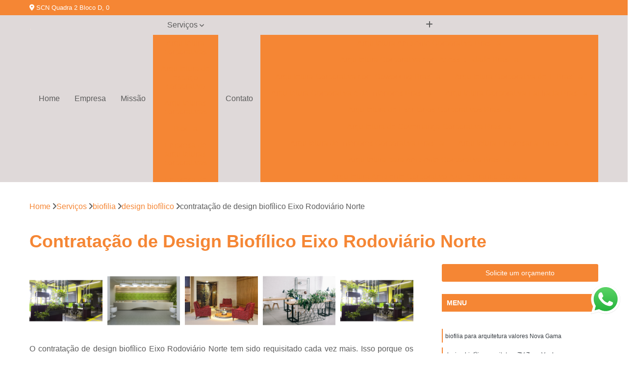

--- FILE ---
content_type: text/html; charset=utf-8
request_url: https://arquiteturas.skborges.com.br/biofilia/design-biofilico/contratacao-de-design-biofilico-eixo-rodoviario-norte
body_size: 19988
content:

<!DOCTYPE html>
<!--[if lt IE 7]>      <html class="no-js lt-ie9 lt-ie8 lt-ie7"> <![endif]-->
<!--[if IE 7]>         <html class="no-js lt-ie9 lt-ie8"> <![endif]-->
<!--[if IE 8]>         <html class="no-js lt-ie9"> <![endif]-->
<!--[if gt IE 8]><!-->
<html class="no-js" lang="pt-br"> <!--<![endif]-->

<head>


	
     <link rel="shortcut icon" href="https://arquiteturas.skborges.com.br/imagens/favicon.ico">
   
   
     <meta name="google-site-verification" content="UehQ2jW4MaSiggzwYdpj-shVQ48r-Tnz6wcR-pHxOXE">
  
            <meta name="msvalidate.01" content="C6C863CB6F6FF962CE6D2636592AF74C">
    
        


    
    <meta name="keywords" content="design biofílico, design, biofílico">
    <meta name="viewport" content="width=device-width, initial-scale=1.0">
    <meta name="geo.position"
          content=";">
    <meta name="geo.region" content="">
    <meta name="geo.placename" content="">
    <meta name="ICBM"
          content=",">
    <meta name="robots" content="index,follow">
    <meta name="rating" content="General">
    <meta name="revisit-after" content="7 days">
    <meta name="author" content="Skborges Soluções de Construção Civil">
    <meta property="region" content="Brasil">
    <meta property="og:title"
          content="Contratação de Design Biofílico Eixo Rodoviário Norte - Design Biofílico - Skborges Soluções de Construção Civil Criando Espaços Melhores para Pessoas Melhores">
    <meta property="type" content="article">
    <meta property="image"
          content="https://arquiteturas.skborges.com.br/imagens/logo.png">
    <meta property="og:url"
          content="https://arquiteturas.skborges.com.br/biofilia/design-biofilico/contratacao-de-design-biofilico-eixo-rodoviario-norte">
    <meta property="description" content="">
    <meta property="site_name" content="Skborges Soluções de Construção Civil">
        <link rel="canonical" href="https://arquiteturas.skborges.com.br/biofilia/design-biofilico/contratacao-de-design-biofilico-eixo-rodoviario-norte">

        <meta name="idProjeto" content="5392">

      <link rel="stylesheet" href="https://arquiteturas.skborges.com.br/css/normalize.css" >
	<link rel="stylesheet" href="https://arquiteturas.skborges.com.br/css/style-base.css" >
	<link rel="stylesheet" href="https://arquiteturas.skborges.com.br/css/style.css" >
	<link rel="stylesheet" href="https://arquiteturas.skborges.com.br/css/mpi-1.0.css" >
	<link rel="stylesheet" href="https://arquiteturas.skborges.com.br/css/menu-hamburger.css" >
	<link rel="stylesheet" href="https://arquiteturas.skborges.com.br/owl/owl.theme.default.min.css" >
	<link rel="stylesheet" href="https://arquiteturas.skborges.com.br/fancybox/jquery.fancybox.min.css" >
	<link rel="stylesheet" href="https://arquiteturas.skborges.com.br/js/sweetalert/css/sweetalert.css" >

      <title>Contratação de Design Biofílico Eixo Rodoviário Norte - Design Biofílico - Skborges Soluções de Construção Civil Criando Espaços Melhores para Pessoas Melhores</title>
      <base href="https://arquiteturas.skborges.com.br/">


      <style>
         .owl-carousel,.owl-carousel .owl-item{-webkit-tap-highlight-color:transparent;position:relative}.owl-carousel{display:none;width:100%;z-index:1}.owl-carousel .owl-stage{position:relative;-ms-touch-action:pan-Y;touch-action:manipulation;-moz-backface-visibility:hidden}.owl-carousel .owl-stage:after{content:".";display:block;clear:both;visibility:hidden;line-height:0;height:0}.owl-carousel .owl-stage-outer{position:relative;overflow:hidden;-webkit-transform:translate3d(0,0,0)}.owl-carousel .owl-item,.owl-carousel .owl-wrapper{-webkit-backface-visibility:hidden;-moz-backface-visibility:hidden;-ms-backface-visibility:hidden;-webkit-transform:translate3d(0,0,0);-moz-transform:translate3d(0,0,0);-ms-transform:translate3d(0,0,0)}.owl-carousel .owl-item{min-height:1px;float:left;-webkit-backface-visibility:hidden;-webkit-touch-callout:none}.owl-carousel .owl-item img{display:block;width:100%}.owl-carousel .owl-dots.disabled,.owl-carousel .owl-nav.disabled{display:none}.no-js .owl-carousel,.owl-carousel.owl-loaded{display:block}.owl-carousel .owl-dot,.owl-carousel .owl-nav .owl-next,.owl-carousel .owl-nav .owl-prev{cursor:pointer;-webkit-user-select:none;-khtml-user-select:none;-moz-user-select:none;-ms-user-select:none;user-select:none}.owl-carousel .owl-nav button.owl-next,.owl-carousel .owl-nav button.owl-prev,.owl-carousel button.owl-dot{background:0 0;color:inherit;border:none;padding:0!important;font:inherit}.owl-carousel.owl-loading{opacity:0;display:block}.owl-carousel.owl-hidden{opacity:0}.owl-carousel.owl-refresh .owl-item{visibility:hidden}.owl-carousel.owl-drag .owl-item{-ms-touch-action:pan-y;touch-action:pan-y;-webkit-user-select:none;-moz-user-select:none;-ms-user-select:none;user-select:none}.owl-carousel.owl-grab{cursor:move;cursor:grab}.owl-carousel.owl-rtl{direction:rtl}.owl-carousel.owl-rtl .owl-item{float:right}.owl-carousel .animated{animation-duration:1s;animation-fill-mode:both}.owl-carousel .owl-animated-in{z-index:0}.owl-carousel .owl-animated-out{z-index:1}.owl-carousel .fadeOut{animation-name:fadeOut}@keyframes fadeOut{0%{opacity:1}100%{opacity:0}}.owl-height{transition:height .5s ease-in-out}.owl-carousel .owl-item .owl-lazy{opacity:0;transition:opacity .4s ease}.owl-carousel .owl-item .owl-lazy:not([src]),.owl-carousel .owl-item .owl-lazy[src^=""]{max-height:0}.owl-carousel .owl-item img.owl-lazy{transform-style:preserve-3d}.owl-carousel .owl-video-wrapper{position:relative;height:100%;background:#000}.owl-carousel .owl-video-play-icon{position:absolute;height:80px;width:80px;left:50%;top:50%;margin-left:-40px;margin-top:-40px;background:url(owl.video.play.png) no-repeat;cursor:pointer;z-index:1;-webkit-backface-visibility:hidden;transition:transform .1s ease}.owl-carousel .owl-video-play-icon:hover{-ms-transform:scale(1.3,1.3);transform:scale(1.3,1.3)}.owl-carousel .owl-video-playing .owl-video-play-icon,.owl-carousel .owl-video-playing .owl-video-tn{display:none}.owl-carousel .owl-video-tn{opacity:0;height:100%;background-position:center center;background-repeat:no-repeat;background-size:contain;transition:opacity .4s ease}.owl-carousel .owl-video-frame{position:relative;z-index:1;height:100%;width:100%}
        </style>

<!-- Desenvolvido com MPI Technology® -->


    <!-- Google Tag Manager -->
  <script>(function(w,d,s,l,i){w[l]=w[l]||[];w[l].push({'gtm.start':
        new Date().getTime(),event:'gtm.js'});var f=d.getElementsByTagName(s)[0],
        j=d.createElement(s),dl=l!='dataLayer'?'&l='+l:'';j.async=true;j.src=
        'https://www.googletagmanager.com/gtm.js?id='+i+dl;f.parentNode.insertBefore(j,f);
        })(window,document,'script','dataLayer','GTM-K4Q4MT2');</script>
        <!-- End Google Tag Manager -->
       
   <link rel="stylesheet" href="https://arquiteturas.skborges.com.br/css/personalizado.css">

</head>




<!-- Desenvolvido por BUSCA CLIENTES - www.buscaclientes.com.br -->




<body class="mpi-body" data-pagina="97c09ccb12ce63f93c06e858b14c53e6">

    
	<!-- Google Tag Manager (noscript) -->
	<noscript><iframe src="https://www.googletagmanager.com/ns.html?id=GTM-K4Q4MT2" height="0" width="0" style="display:none;visibility:hidden"></iframe></noscript>
	<!-- End Google Tag Manager (noscript) -->
	

  <!-- Página de Big (paginaimagem) -->
                  
                         
         
      
  <header>

    <div id="scrollheader" class="header-desktop">
        <div class="topo">
            <div class="wrapper">
                <div class="d-flex align-items-center justify-content-between">
                    <span><i class="fas fa-map-marker-alt" aria-hidden="true"></i>
                        SCN Quadra 2 Bloco D, 0                    </span>
                    <div class="d-flex align-items-center justify-content-between gap-10">
                                                                            </div>
                </div>
            </div>
            <div class="clear"></div>
        </div>

        <div class="wrapper">
            <div class="d-flex flex-sm-column flex-align-items-center justify-content-between justify-content-md-center gap-20">
                <div class="logo">
                    <a rel="nofollow" href="https://arquiteturas.skborges.com.br/" title="Voltar a página inicial">
                        <img src="https://arquiteturas.skborges.com.br/imagens/logo.png" alt="Skborges Soluções de Construção Civil" title="Skborges Soluções de Construção Civil" width="200">
                    </a>
                </div>
                <div class="d-flex align-items-center justify-content-end justify-content-md-center gap-20">
                    <nav id="menu">
                        <ul>
                            
                                    
                                                            <li><a class="btn-home" data-area="paginaHome" href="https://arquiteturas.skborges.com.br/" title="Home">Home</a></li>
                                    
                                                            <li><a  href="https://arquiteturas.skborges.com.br/empresa" title="Empresa">Empresa</a></li>
                                    
                                                            <li><a  href="https://arquiteturas.skborges.com.br/missao" title="Missão">Missão</a></li>
                                    
                                                            <li class="dropdown"><a  href="https://arquiteturas.skborges.com.br/servicos" title="Serviços">Serviços</a>                                                                                                                                            <ul class="sub-menu ">                                                                                <li class="dropdown"><a href="https://arquiteturas.skborges.com.br/arquitetura-corporativas" title="arquitetura corporativas">Arquitetura corporativas</a>

                                                                                </li>                                                                                <li class="dropdown"><a href="https://arquiteturas.skborges.com.br/arquitetura-de-espaco-corporativo" title="arquitetura de espaço corporativo">Arquitetura de espaço corporativo</a>

                                                                                </li>                                                                                <li class="dropdown"><a href="https://arquiteturas.skborges.com.br/arquiteturas-corporativas" title="arquiteturas corporativas">Arquiteturas corporativas</a>

                                                                                </li>                                                                                <li class="dropdown"><a href="https://arquiteturas.skborges.com.br/biofilia" title="biofilia">Biofilia</a>

                                                                                </li>                                                                                <li class="dropdown"><a href="https://arquiteturas.skborges.com.br/empresa-de-arquiteturas-corporativas" title="empresa de arquiteturas corporativas">Empresa de arquiteturas corporativas</a>

                                                                                </li>                                                                                <li class="dropdown"><a href="https://arquiteturas.skborges.com.br/empresa-de-gerenciamento-de-obras" title="empresa de gerenciamento de obras">Empresa de gerenciamento de obras</a>

                                                                                </li>                                                                                <li class="dropdown"><a href="https://arquiteturas.skborges.com.br/empresa-de-gestao-de-obra-em-sp" title="empresa de gestão de obra em SP">Empresa de gestão de obra em sp</a>

                                                                                </li>                                                                                <li class="dropdown"><a href="https://arquiteturas.skborges.com.br/gerenciamento-de-obra" title="gerenciamento de obra">Gerenciamento de obra</a>

                                                                                </li>                                                                                <li class="dropdown"><a href="https://arquiteturas.skborges.com.br/gestao-de-obra" title="gestão de obra">Gestão de obra</a>

                                                                                </li>                                                                                <li class="dropdown"><a href="https://arquiteturas.skborges.com.br/neuro-arquitetura" title="neuro arquitetura">Neuro arquitetura</a>

                                                                                </li>                                                                                <li class="dropdown"><a href="https://arquiteturas.skborges.com.br/projeto-de-escritorio" title="projeto de escritório">Projeto de escritório</a>

                                                                                </li>                                                                                <li class="dropdown"><a href="https://arquiteturas.skborges.com.br/projeto-de-escritorios" title="projeto de escritórios">Projeto de escritórios</a>

                                                                                </li>                                                                                <li class="dropdown"><a href="https://arquiteturas.skborges.com.br/projeto-turn-key" title="projeto turn key">Projeto turn key</a>

                                                                                </li>                                                                                <li class="dropdown"><a href="https://arquiteturas.skborges.com.br/projetos-arquitetonicos" title="projetos arquitetônicos">Projetos arquitetônicos</a>

                                                                                </li>                                                                                <li class="dropdown"><a href="https://arquiteturas.skborges.com.br/projetos-de-arquitetura" title="projetos de arquitetura">Projetos de arquitetura</a>

                                                                                </li>                                                                                <li class="dropdown"><a href="https://arquiteturas.skborges.com.br/projetos-de-escritorios" title="projetos de escritórios">Projetos de escritórios</a>

                                                                                </li>                                                                                <li class="dropdown"><a href="https://arquiteturas.skborges.com.br/projetos-turn-key" title="projetos turn key">Projetos turn key</a>

                                                                                </li>                                                                        </ul>
                                                                    </li>
                                                                                                                                        
                                                            <li><a  href="https://arquiteturas.skborges.com.br/contato" title="Contato">Contato</a></li>
                                                                                                                    <li class="dropdown" data-icon-menu>
                                                                <a href="https://arquiteturas.skborges.com.br/servicos" title="Mais informacoes"><i class="fas fa-plus"></i></a>

                                                                <ul class="sub-menu ">
                                                                    
                                                                        <li> <a href="arquitetura-ambiente-corporativo-brasilia" title="Contato">
                                                                                Arquitetura Ambiente Corporativo Brasília                                                                            </a></li>

                                                                        
                                                                        <li> <a href="arquitetura-corporativa-com-acessibilidade-brasilia" title="Contato">
                                                                                Arquitetura Corporativa com Acessibilidade Brasília                                                                            </a></li>

                                                                        
                                                                        <li> <a href="arquitetura-corporativa-com-coworking-brasilia" title="Contato">
                                                                                Arquitetura Corporativa com Coworking Brasília                                                                            </a></li>

                                                                        
                                                                        <li> <a href="arquitetura-corporativa-de-ti-brasilia" title="Contato">
                                                                                Arquitetura Corporativa de Ti Brasília                                                                            </a></li>

                                                                        
                                                                        <li> <a href="arquitetura-corporativa-e-de-interiores-brasilia" title="Contato">
                                                                                Arquitetura Corporativa e de Interiores Brasília                                                                            </a></li>

                                                                        
                                                                        <li> <a href="arquitetura-corporativa-fachada-brasilia" title="Contato">
                                                                                Arquitetura Corporativa Fachada Brasília                                                                            </a></li>

                                                                        
                                                                        <li> <a href="arquitetura-de-escritorios-corporativos-brasilia" title="Contato">
                                                                                Arquitetura de Escritórios Corporativos Brasília                                                                            </a></li>

                                                                        
                                                                        <li> <a href="arquitetura-de-governanca-corporativa-brasilia" title="Contato">
                                                                                Arquitetura de Governança Corporativa Brasília                                                                            </a></li>

                                                                        
                                                                        <li> <a href="arquitetura-de-interiores-corporativa-brasilia" title="Contato">
                                                                                Arquitetura de Interiores Corporativa Brasília                                                                            </a></li>

                                                                        
                                                                        <li> <a href="arquitetura-empresarial-brasilia" title="Contato">
                                                                                Arquitetura Empresarial Brasília                                                                            </a></li>

                                                                        
                                                                        <li> <a href="arquitetura-para-ambiente-corporativo-brasilia" title="Contato">
                                                                                Arquitetura para Ambiente Corporativo Brasília                                                                            </a></li>

                                                                        
                                                                        <li> <a href="arquitetura-ambiente-corporativo-azul-e-branco-goiania" title="Contato">
                                                                                Arquitetura Ambiente Corporativo Azul e Branco Goiânia                                                                            </a></li>

                                                                        
                                                                        <li> <a href="arquitetura-ambientes-corporativos-e-comerciais-goiania" title="Contato">
                                                                                Arquitetura Ambientes Corporativos e Comerciais Goiânia                                                                            </a></li>

                                                                        
                                                                        <li> <a href="arquitetura-com-drama-hall-corporativo-goiania" title="Contato">
                                                                                Arquitetura com Drama Hall Corporativo Goiânia                                                                            </a></li>

                                                                        
                                                                        <li> <a href="arquitetura-comercial-corporativa-goiania" title="Contato">
                                                                                Arquitetura Comercial Corporativa Goiânia                                                                            </a></li>

                                                                        
                                                                        <li> <a href="arquitetura-comercial-e-corporativa-goiania" title="Contato">
                                                                                Arquitetura Comercial e Corporativa Goiânia                                                                            </a></li>

                                                                        
                                                                        <li> <a href="arquitetura-corporativa-acustica-goiania" title="Contato">
                                                                                Arquitetura Corporativa Acustica Goiânia                                                                            </a></li>

                                                                        
                                                                        <li> <a href="arquitetura-corporativa-ambientes-pequenos-goiania" title="Contato">
                                                                                Arquitetura Corporativa Ambientes Pequenos Goiânia                                                                            </a></li>

                                                                        
                                                                        <li> <a href="arquitetura-corporativa-com-area-de-convivencia-goiania" title="Contato">
                                                                                Arquitetura Corporativa com Area de Convivencia Goiânia                                                                            </a></li>

                                                                        
                                                                        <li> <a href="arquitetura-corporativa-comercial-goiania" title="Contato">
                                                                                Arquitetura Corporativa Comercial Goiânia                                                                            </a></li>

                                                                        
                                                                        <li> <a href="arquitetura-corporativa-de-escritorio-goiania" title="Contato">
                                                                                Arquitetura Corporativa de Escritório Goiânia                                                                            </a></li>

                                                                        
                                                                        <li> <a href="arquitetura-corporativa-estilo-industrial-goiania" title="Contato">
                                                                                Arquitetura Corporativa Estilo Industrial Goiânia                                                                            </a></li>

                                                                        
                                                                        <li> <a href="arquitetura-corporativa-estilo-modernista-goiania" title="Contato">
                                                                                Arquitetura Corporativa Estilo Modernista Goiânia                                                                            </a></li>

                                                                        
                                                                        <li> <a href="arquiteto-corporativo" title="Contato">
                                                                                Arquiteto Corporativo                                                                            </a></li>

                                                                        
                                                                        <li> <a href="arquitetura-ambientes-corporativos" title="Contato">
                                                                                Arquitetura Ambientes Corporativos                                                                            </a></li>

                                                                        
                                                                        <li> <a href="arquitetura-corporativa" title="Contato">
                                                                                Arquitetura Corporativa                                                                            </a></li>

                                                                        
                                                                        <li> <a href="arquitetura-corporativa-em-brasilia" title="Contato">
                                                                                Arquitetura Corporativa em Brasília                                                                            </a></li>

                                                                        
                                                                        <li> <a href="arquitetura-corporativa-em-goiania" title="Contato">
                                                                                Arquitetura Corporativa em Goiânia                                                                            </a></li>

                                                                        
                                                                        <li> <a href="arquitetura-corporativo" title="Contato">
                                                                                Arquitetura Corporativo                                                                            </a></li>

                                                                        
                                                                        <li> <a href="arquitetura-decoracao-corporativa" title="Contato">
                                                                                Arquitetura Decoração Corporativa                                                                            </a></li>

                                                                        
                                                                        <li> <a href="arquitetura-design-corporativo" title="Contato">
                                                                                Arquitetura Design Corporativo                                                                            </a></li>

                                                                        
                                                                        <li> <a href="arquitetura-e-construcao-corporativa" title="Contato">
                                                                                Arquitetura e Construção Corporativa                                                                            </a></li>

                                                                        
                                                                        <li> <a href="escritorio-de-arquitetura-corporativa" title="Contato">
                                                                                Escritório de Arquitetura Corporativa                                                                            </a></li>

                                                                        
                                                                        <li> <a href="projeto-corporativo-arquitetura" title="Contato">
                                                                                Projeto Corporativo Arquitetura                                                                            </a></li>

                                                                        
                                                                        <li> <a href="projetos-de-arquitetura-corporativa" title="Contato">
                                                                                Projetos de Arquitetura Corporativa                                                                            </a></li>

                                                                        
                                                                        <li> <a href="arquitetura-biofilia" title="Contato">
                                                                                Arquitetura Biofilia                                                                            </a></li>

                                                                        
                                                                        <li> <a href="biofilia-arquitetura" title="Contato">
                                                                                Biofilia Arquitetura                                                                            </a></li>

                                                                        
                                                                        <li> <a href="biofilia-na-arquitetura-corporativa" title="Contato">
                                                                                Biofilia na Arquitetura Corporativa                                                                            </a></li>

                                                                        
                                                                        <li> <a href="biofilia-para-arquitetura" title="Contato">
                                                                                Biofilia para Arquitetura                                                                            </a></li>

                                                                        
                                                                        <li> <a href="biofilico-design" title="Contato">
                                                                                Biofílico Design                                                                            </a></li>

                                                                        
                                                                        <li> <a href="design-biofilico" title="Contato">
                                                                                Design Biofílico                                                                            </a></li>

                                                                        
                                                                        <li> <a href="design-biofilico-arquitetura" title="Contato">
                                                                                Design Biofílico Arquitetura                                                                            </a></li>

                                                                        
                                                                        <li> <a href="design-biofilico-em-brasilia" title="Contato">
                                                                                Design Biofílico em Brasília                                                                            </a></li>

                                                                        
                                                                        <li> <a href="design-biofilico-em-goiania" title="Contato">
                                                                                Design Biofílico em Goiânia                                                                            </a></li>

                                                                        
                                                                        <li> <a href="design-biofilico-interiores" title="Contato">
                                                                                Design Biofílico Interiores                                                                            </a></li>

                                                                        
                                                                        <li> <a href="designer-biofilico" title="Contato">
                                                                                Designer Biofílico                                                                            </a></li>

                                                                        
                                                                        <li> <a href="projeto-biofilico" title="Contato">
                                                                                Projeto Biofílico                                                                            </a></li>

                                                                        
                                                                        <li> <a href="arquitetura-de-escritorios-corporativos-em-sao-paulo" title="Contato">
                                                                                Arquitetura de Escritórios Corporativos em São Paulo                                                                            </a></li>

                                                                        
                                                                        <li> <a href="arquitetura-de-salas-corporativas-em-sao-paulo" title="Contato">
                                                                                Arquitetura de Salas Corporativas em São Paulo                                                                            </a></li>

                                                                        
                                                                        <li> <a href="arquitetura-para-sala-corporativa-em-sao-paulo" title="Contato">
                                                                                Arquitetura para Sala Corporativa em São Paulo                                                                            </a></li>

                                                                        
                                                                        <li> <a href="escritorio-arquitetura-corporativa-em-sao-paulo" title="Contato">
                                                                                Escritório Arquitetura Corporativa em São Paulo                                                                            </a></li>

                                                                        
                                                                        <li> <a href="escritorio-de-arquitetura-corporativa-e-empresarial-em-sao-paulo" title="Contato">
                                                                                Escritório de Arquitetura Corporativa e Empresarial em São Paulo                                                                            </a></li>

                                                                        
                                                                        <li> <a href="escritorio-de-arquitetura-empresarial-e-corporativa-em-sao-paulo" title="Contato">
                                                                                Escritório de Arquitetura Empresarial e Corporativa em São Paulo                                                                            </a></li>

                                                                        
                                                                        <li> <a href="escritorio-de-arquiteturas-corporativas-em-sao-paulo" title="Contato">
                                                                                Escritório de Arquiteturas Corporativas em São Paulo                                                                            </a></li>

                                                                        
                                                                        <li> <a href="projeto-de-arquitetura-corporativa-em-sao-paulo" title="Contato">
                                                                                Projeto de Arquitetura Corporativa em São Paulo                                                                            </a></li>

                                                                        
                                                                        <li> <a href="projeto-de-arquitetura-empresarial" title="Contato">
                                                                                Projeto de Arquitetura Empresarial                                                                            </a></li>

                                                                        
                                                                        <li> <a href="projeto-de-arquitetura-para-salas-corporativas-em-sao-paulo" title="Contato">
                                                                                Projeto de Arquitetura para Salas Corporativas em São Paulo                                                                            </a></li>

                                                                        
                                                                        <li> <a href="projeto-de-arquitetura-para-salas-empresariais-em-sao-paulo" title="Contato">
                                                                                Projeto de Arquitetura para Salas Empresariais em São Paulo                                                                            </a></li>

                                                                        
                                                                        <li> <a href="projetos-corporativos-de-arquitetura-em-sao-paulo" title="Contato">
                                                                                Projetos Corporativos de Arquitetura em São Paulo                                                                            </a></li>

                                                                        
                                                                        <li> <a href="empresa-de-arquitetura-para-gerenciamento-de-obra-em-sao-paulo" title="Contato">
                                                                                Empresa de Arquitetura para Gerenciamento de Obra em São Paulo                                                                            </a></li>

                                                                        
                                                                        <li> <a href="empresa-de-gerenciamento-de-obra-em-sao-paulo" title="Contato">
                                                                                Empresa de Gerenciamento de Obra em São Paulo                                                                            </a></li>

                                                                        
                                                                        <li> <a href="empresa-de-gerenciamento-de-projetos-e-obras-em-sao-paulo" title="Contato">
                                                                                Empresa de Gerenciamento de Projetos e Obras em São Paulo                                                                            </a></li>

                                                                        
                                                                        <li> <a href="empresa-de-gerenciamento-de-projetos-em-sao-paulo" title="Contato">
                                                                                Empresa de Gerenciamento de Projetos em São Paulo                                                                            </a></li>

                                                                        
                                                                        <li> <a href="empresa-de-gerenciamento-e-fiscalizacao-de-obras-em-sao-paulo" title="Contato">
                                                                                Empresa de Gerenciamento e Fiscalização de Obras em São Paulo                                                                            </a></li>

                                                                        
                                                                        <li> <a href="empresa-de-planejamento-e-gerenciamento-de-obras-em-sao-paulo" title="Contato">
                                                                                Empresa de Planejamento e Gerenciamento de Obras em São Paulo                                                                            </a></li>

                                                                        
                                                                        <li> <a href="empresa-especializada-em-gerenciamento-de-obras-em-sao-paulo" title="Contato">
                                                                                Empresa Especializada em Gerenciamento de Obras em São Paulo                                                                            </a></li>

                                                                        
                                                                        <li> <a href="empresa-gerenciadora-de-obras-em-sao-paulo" title="Contato">
                                                                                Empresa Gerenciadora de Obras em São Paulo                                                                            </a></li>

                                                                        
                                                                        <li> <a href="empresa-para-gerenciamento-de-obras-em-sao-paulo" title="Contato">
                                                                                Empresa para Gerenciamento de Obras em São Paulo                                                                            </a></li>

                                                                        
                                                                        <li> <a href="escritorio-de-arquitetura-para-gerenciamento-de-obras-em-sao-paulo" title="Contato">
                                                                                Escritório de Arquitetura para Gerenciamento de Obras em São Paulo                                                                            </a></li>

                                                                        
                                                                        <li> <a href="gerenciadoras-de-obras-em-sao-paulo" title="Contato">
                                                                                Gerenciadoras de Obras em São Paulo                                                                            </a></li>

                                                                        
                                                                        <li> <a href="gerenciamento-de-obras-de-interiores-em-sao-paulo" title="Contato">
                                                                                Gerenciamento de Obras de Interiores em São Paulo                                                                            </a></li>

                                                                        
                                                                        <li> <a href="empresa-de-arquitetura-e-gestao-de-obras-de-escritorios-em-sao-paulo" title="Contato">
                                                                                Empresa de Arquitetura e Gestão de Obras de Escritórios em São Paulo                                                                            </a></li>

                                                                        
                                                                        <li> <a href="empresa-de-gestao-de-custos-de-obras-empresariais-em-sao-paulo" title="Contato">
                                                                                Empresa de Gestão de Custos de Obras Empresariais em São Paulo                                                                            </a></li>

                                                                        
                                                                        <li> <a href="empresa-de-gestao-de-obras-de-salas-comerciais-em-sao-paulo" title="Contato">
                                                                                Empresa de Gestão de Obras de Salas Comerciais em São Paulo                                                                            </a></li>

                                                                        
                                                                        <li> <a href="empresa-de-gestao-de-projetos-de-escritorios-em-sao-paulo" title="Contato">
                                                                                Empresa de Gestão de Projetos de Escritórios em São Paulo                                                                            </a></li>

                                                                        
                                                                        <li> <a href="empresa-de-gestao-e-consultoria-de-obras-corporativas-em-sao-paulo" title="Contato">
                                                                                Empresa de Gestão e Consultoria de Obras Corporativas em São Paulo                                                                            </a></li>

                                                                        
                                                                        <li> <a href="empresa-de-planejamento-e-gestao-de-obras-corporativas-em-sao-paulo" title="Contato">
                                                                                Empresa de Planejamento e Gestão de Obras Corporativas em São Paulo                                                                            </a></li>

                                                                        
                                                                        <li> <a href="empresa-especialista-em-gestao-de-obras-de-escritorio-em-sao-paulo" title="Contato">
                                                                                Empresa Especialista em Gestão de Obras de Escritório em São Paulo                                                                            </a></li>

                                                                        
                                                                        <li> <a href="empresa-especialista-em-gestao-de-obras-de-salas-comerciais-em-sao-paulo" title="Contato">
                                                                                Empresa Especialista em Gestão de Obras de Salas Comerciais em São Paulo                                                                            </a></li>

                                                                        
                                                                        <li> <a href="empresa-especializada-em-gestao-de-obras-de-escritorios-em-sao-paulo" title="Contato">
                                                                                Empresa Especializada em Gestão de Obras de Escritórios em São Paulo                                                                            </a></li>

                                                                        
                                                                        <li> <a href="escritorio-de-gestao-de-obras-e-reformas-em-salas-comerciais-em-sao-paulo" title="Contato">
                                                                                Escritório de Gestão de Obras e Reformas em Salas Comerciais em São Paulo                                                                            </a></li>

                                                                        
                                                                        <li> <a href="gestao-de-obras-de-escritorios-em-sao-paulo" title="Contato">
                                                                                Gestão de Obras de Escritórios em São Paulo                                                                            </a></li>

                                                                        
                                                                        <li> <a href="gestao-de-obras-de-salas-comerciais-em-sao-paulo" title="Contato">
                                                                                Gestão de Obras de Salas Comerciais em São Paulo                                                                            </a></li>

                                                                        
                                                                        <li> <a href="gerenciamento-de-implantacao-de-obras" title="Contato">
                                                                                Gerenciamento de Implantação de Obras                                                                            </a></li>

                                                                        
                                                                        <li> <a href="gerenciamento-de-obras" title="Contato">
                                                                                Gerenciamento de Obras                                                                            </a></li>

                                                                        
                                                                        <li> <a href="gerenciamento-de-obras-arquitetura" title="Contato">
                                                                                Gerenciamento de Obras Arquitetura                                                                            </a></li>

                                                                        
                                                                        <li> <a href="gerenciamento-de-obras-em-brasilia" title="Contato">
                                                                                Gerenciamento de Obras em Brasília                                                                            </a></li>

                                                                        
                                                                        <li> <a href="gerenciamento-de-obras-em-goiania" title="Contato">
                                                                                Gerenciamento de Obras em Goiânia                                                                            </a></li>

                                                                        
                                                                        <li> <a href="gerenciamento-de-projetos-e-obras" title="Contato">
                                                                                Gerenciamento de Projetos e Obras                                                                            </a></li>

                                                                        
                                                                        <li> <a href="gerenciamento-e-execucao-de-obras" title="Contato">
                                                                                Gerenciamento e Execução de Obras                                                                            </a></li>

                                                                        
                                                                        <li> <a href="gerenciamento-e-fiscalizacao-de-obras" title="Contato">
                                                                                Gerenciamento e Fiscalização de Obras                                                                            </a></li>

                                                                        
                                                                        <li> <a href="gerenciamento-e-implementacao-de-obras" title="Contato">
                                                                                Gerenciamento e Implementação de Obras                                                                            </a></li>

                                                                        
                                                                        <li> <a href="gerenciamento-e-planejamento-de-obras" title="Contato">
                                                                                Gerenciamento e Planejamento de Obras                                                                            </a></li>

                                                                        
                                                                        <li> <a href="gerenciamento-obras-comerciais" title="Contato">
                                                                                Gerenciamento Obras Comerciais                                                                            </a></li>

                                                                        
                                                                        <li> <a href="planejamento-e-gerenciamento-de-obras" title="Contato">
                                                                                Planejamento e Gerenciamento de Obras                                                                            </a></li>

                                                                        
                                                                        <li> <a href="empresa-de-gestao-de-obras" title="Contato">
                                                                                Empresa de Gestão de Obras                                                                            </a></li>

                                                                        
                                                                        <li> <a href="gestao-de-obras" title="Contato">
                                                                                Gestão de Obras                                                                            </a></li>

                                                                        
                                                                        <li> <a href="gestao-de-obras-de-construcao-civil" title="Contato">
                                                                                Gestão de Obras de Construção Civil                                                                            </a></li>

                                                                        
                                                                        <li> <a href="gestao-de-obras-e-projetos" title="Contato">
                                                                                Gestão de Obras e Projetos                                                                            </a></li>

                                                                        
                                                                        <li> <a href="gestao-de-obras-em-brasilia" title="Contato">
                                                                                Gestão de Obras em Brasília                                                                            </a></li>

                                                                        
                                                                        <li> <a href="gestao-de-obras-em-goiania" title="Contato">
                                                                                Gestão de Obras em Goiânia                                                                            </a></li>

                                                                        
                                                                        <li> <a href="gestao-de-obras-na-construcao-civil" title="Contato">
                                                                                Gestão de Obras na Construção Civil                                                                            </a></li>

                                                                        
                                                                        <li> <a href="gestao-de-obras-profissional" title="Contato">
                                                                                Gestão de Obras Profissional                                                                            </a></li>

                                                                        
                                                                        <li> <a href="gestao-de-projetos-em-obras-civis" title="Contato">
                                                                                Gestão de Projetos em Obras Civis                                                                            </a></li>

                                                                        
                                                                        <li> <a href="gestao-e-gerenciamento-de-obras" title="Contato">
                                                                                Gestão e Gerenciamento de Obras                                                                            </a></li>

                                                                        
                                                                        <li> <a href="gestao-em-obras" title="Contato">
                                                                                Gestão em Obras                                                                            </a></li>

                                                                        
                                                                        <li> <a href="servico-de-gestao-de-obras" title="Contato">
                                                                                Serviço de Gestão de Obras                                                                            </a></li>

                                                                        
                                                                        <li> <a href="neuroarquitetura" title="Contato">
                                                                                Neuroarquitetura                                                                            </a></li>

                                                                        
                                                                        <li> <a href="neuroarquitetura-comercial" title="Contato">
                                                                                Neuroarquitetura Comercial                                                                            </a></li>

                                                                        
                                                                        <li> <a href="neuroarquitetura-corporativa" title="Contato">
                                                                                Neuroarquitetura Corporativa                                                                            </a></li>

                                                                        
                                                                        <li> <a href="neuroarquitetura-em-brasilia" title="Contato">
                                                                                Neuroarquitetura em Brasília                                                                            </a></li>

                                                                        
                                                                        <li> <a href="neuroarquitetura-em-goiania" title="Contato">
                                                                                Neuroarquitetura em Goiânia                                                                            </a></li>

                                                                        
                                                                        <li> <a href="neuroarquitetura-em-hospitais" title="Contato">
                                                                                Neuroarquitetura em Hospitais                                                                            </a></li>

                                                                        
                                                                        <li> <a href="neuroarquitetura-empresarial" title="Contato">
                                                                                Neuroarquitetura Empresarial                                                                            </a></li>

                                                                        
                                                                        <li> <a href="neuroarquitetura-iluminacao" title="Contato">
                                                                                Neuroarquitetura Iluminação                                                                            </a></li>

                                                                        
                                                                        <li> <a href="neuroarquitetura-no-ambiente-corporativo" title="Contato">
                                                                                Neuroarquitetura no Ambiente Corporativo                                                                            </a></li>

                                                                        
                                                                        <li> <a href="neuroarquitetura-no-ambiente-de-trabalho" title="Contato">
                                                                                Neuroarquitetura no Ambiente de Trabalho                                                                            </a></li>

                                                                        
                                                                        <li> <a href="neuroarquitetura-projetos" title="Contato">
                                                                                Neuroarquitetura Projetos                                                                            </a></li>

                                                                        
                                                                        <li> <a href="projetos-de-neuroarquitetura" title="Contato">
                                                                                Projetos de Neuroarquitetura                                                                            </a></li>

                                                                        
                                                                        <li> <a href="projeto-arquitetonico-para-escritorio-em-sao-paulo" title="Contato">
                                                                                Projeto Arquitetônico para Escritório em São Paulo                                                                            </a></li>

                                                                        
                                                                        <li> <a href="projeto-de-arquitetura-para-escritorio-em-sao-paulo" title="Contato">
                                                                                Projeto de Arquitetura para Escritório em São Paulo                                                                            </a></li>

                                                                        
                                                                        <li> <a href="projeto-de-escritorio-comercial-em-sao-paulo" title="Contato">
                                                                                Projeto de Escritório Comercial em São Paulo                                                                            </a></li>

                                                                        
                                                                        <li> <a href="projeto-de-escritorio-corporativo-em-sao-paulo" title="Contato">
                                                                                Projeto de Escritório Corporativo em São Paulo                                                                            </a></li>

                                                                        
                                                                        <li> <a href="projeto-de-escritorio-de-advocacia-pequeno-em-sao-paulo" title="Contato">
                                                                                Projeto de Escritório de Advocacia Pequeno em São Paulo                                                                            </a></li>

                                                                        
                                                                        <li> <a href="projeto-de-escritorio-de-contabilidade-em-sao-paulo" title="Contato">
                                                                                Projeto de Escritório de Contabilidade em São Paulo                                                                            </a></li>

                                                                        
                                                                        <li> <a href="projeto-de-escritorio-grande-em-sao-paulo" title="Contato">
                                                                                Projeto de Escritório Grande em São Paulo                                                                            </a></li>

                                                                        
                                                                        <li> <a href="projeto-de-escritorio-moderno-em-sao-paulo" title="Contato">
                                                                                Projeto de Escritório Moderno em São Paulo                                                                            </a></li>

                                                                        
                                                                        <li> <a href="projeto-de-escritorio-pequeno-em-sao-paulo" title="Contato">
                                                                                Projeto de Escritório Pequeno em São Paulo                                                                            </a></li>

                                                                        
                                                                        <li> <a href="projeto-de-interiores-para-escritorio-em-sao-paulo" title="Contato">
                                                                                Projeto de Interiores para Escritório em São Paulo                                                                            </a></li>

                                                                        
                                                                        <li> <a href="projeto-escritorio-de-advocacia-em-sao-paulo" title="Contato">
                                                                                Projeto Escritório de Advocacia em São Paulo                                                                            </a></li>

                                                                        
                                                                        <li> <a href="projetos-de-escritorios-corporativos-em-sao-paulo" title="Contato">
                                                                                Projetos de Escritórios Corporativos em São Paulo                                                                            </a></li>

                                                                        
                                                                        <li> <a href="projeto-de-escritorio-de-contabilidade-goiania" title="Contato">
                                                                                Projeto de Escritorio de Contabilidade Goiânia                                                                            </a></li>

                                                                        
                                                                        <li> <a href="projeto-de-escritorio-de-advocacia-pequeno-goiania" title="Contato">
                                                                                Projeto de Escritório de Advocacia Pequeno Goiânia                                                                            </a></li>

                                                                        
                                                                        <li> <a href="projeto-de-escritorio-residencial-goiania" title="Contato">
                                                                                Projeto de Escritório Residencial Goiânia                                                                            </a></li>

                                                                        
                                                                        <li> <a href="projeto-de-interiores-escritorio-goiania" title="Contato">
                                                                                Projeto de Interiores Escritorio Goiânia                                                                            </a></li>

                                                                        
                                                                        <li> <a href="projeto-escritorio-contabilidade-goiania" title="Contato">
                                                                                Projeto Escritorio Contabilidade Goiânia                                                                            </a></li>

                                                                        
                                                                        <li> <a href="projeto-escritorio-corporativo-goiania" title="Contato">
                                                                                Projeto Escritório Corporativo Goiânia                                                                            </a></li>

                                                                        
                                                                        <li> <a href="projeto-escritorio-de-advocacia-goiania" title="Contato">
                                                                                Projeto Escritório de Advocacia Goiânia                                                                            </a></li>

                                                                        
                                                                        <li> <a href="projeto-escritorio-residencial-goiania" title="Contato">
                                                                                Projeto Escritório Residencial Goiânia                                                                            </a></li>

                                                                        
                                                                        <li> <a href="projeto-para-escritorio-de-contabilidade-goiania" title="Contato">
                                                                                Projeto para Escritorio de Contabilidade Goiânia                                                                            </a></li>

                                                                        
                                                                        <li> <a href="projeto-para-escritorio-goiania" title="Contato">
                                                                                Projeto para Escritório Goiânia                                                                            </a></li>

                                                                        
                                                                        <li> <a href="projetos-para-escritorios-comerciais-goiania" title="Contato">
                                                                                Projetos para Escritorios Comerciais Goiânia                                                                            </a></li>

                                                                        
                                                                        <li> <a href="empresa-de-obras-turn-key-em-sao-paulo" title="Contato">
                                                                                Empresa de Obras Turn Key em São Paulo                                                                            </a></li>

                                                                        
                                                                        <li> <a href="empresa-de-projetos-turn-key-em-sao-paulo" title="Contato">
                                                                                Empresa de Projetos Turn Key em São Paulo                                                                            </a></li>

                                                                        
                                                                        <li> <a href="empresa-especialista-em-projetos-turn-key-em-sao-paulo" title="Contato">
                                                                                Empresa Especialista em Projetos Turn Key em São Paulo                                                                            </a></li>

                                                                        
                                                                        <li> <a href="empresa-para-projeto-turn-key-em-sao-paulo" title="Contato">
                                                                                Empresa para Projeto Turn Key em São Paulo                                                                            </a></li>

                                                                        
                                                                        <li> <a href="empresa-para-projetos-turn-key-em-sao-paulo" title="Contato">
                                                                                Empresa para Projetos Turn Key em São Paulo                                                                            </a></li>

                                                                        
                                                                        <li> <a href="empresa-que-faz-projetos-turn-key-em-sao-paulo" title="Contato">
                                                                                Empresa Que Faz Projetos Turn Key em São Paulo                                                                            </a></li>

                                                                        
                                                                        <li> <a href="projeto-corporativo-turn-key-em-sao-paulo" title="Contato">
                                                                                Projeto Corporativo Turn Key em São Paulo                                                                            </a></li>

                                                                        
                                                                        <li> <a href="projeto-de-reforma-turn-key-em-sao-paulo" title="Contato">
                                                                                Projeto de Reforma Turn Key em São Paulo                                                                            </a></li>

                                                                        
                                                                        <li> <a href="projeto-executivo-turn-key-em-sao-paulo" title="Contato">
                                                                                Projeto Executivo Turn Key em São Paulo                                                                            </a></li>

                                                                        
                                                                        <li> <a href="projetos-completos-turn-key-em-sao-paulo" title="Contato">
                                                                                Projetos Completos Turn Key em São Paulo                                                                            </a></li>

                                                                        
                                                                        <li> <a href="reforma-turn-key-de-escritorios-em-sao-paulo" title="Contato">
                                                                                Reforma Turn Key de Escritórios em São Paulo                                                                            </a></li>

                                                                        
                                                                        <li> <a href="turn-key-de-salas-comerciais-em-sao-paulo" title="Contato">
                                                                                Turn Key de Salas Comerciais em São Paulo                                                                            </a></li>

                                                                        
                                                                        <li> <a href="projeto-arquitetonico" title="Contato">
                                                                                Projeto Arquitetônico                                                                            </a></li>

                                                                        
                                                                        <li> <a href="projeto-arquitetonico-consultorio-odontologico" title="Contato">
                                                                                Projeto Arquitetônico Consultório Odontológico                                                                            </a></li>

                                                                        
                                                                        <li> <a href="projeto-arquitetonico-de-creche-infantil" title="Contato">
                                                                                Projeto Arquitetônico de Creche Infantil                                                                            </a></li>

                                                                        
                                                                        <li> <a href="projeto-arquitetonico-de-supermercado" title="Contato">
                                                                                Projeto Arquitetônico de Supermercado                                                                            </a></li>

                                                                        
                                                                        <li> <a href="projeto-arquitetonico-em-brasilia" title="Contato">
                                                                                Projeto Arquitetônico em Brasília                                                                            </a></li>

                                                                        
                                                                        <li> <a href="projeto-arquitetonico-em-goiania" title="Contato">
                                                                                Projeto Arquitetônico em Goiânia                                                                            </a></li>

                                                                        
                                                                        <li> <a href="projeto-arquitetonico-fachada" title="Contato">
                                                                                Projeto Arquitetônico Fachada                                                                            </a></li>

                                                                        
                                                                        <li> <a href="projeto-arquitetonico-loja-de-roupas" title="Contato">
                                                                                Projeto Arquitetônico Loja de Roupas                                                                            </a></li>

                                                                        
                                                                        <li> <a href="projeto-executivo-arquitetonico" title="Contato">
                                                                                Projeto Executivo Arquitetônico                                                                            </a></li>

                                                                        
                                                                        <li> <a href="projeto-arquitetura-comercial" title="Contato">
                                                                                Projeto Arquitetura Comercial                                                                            </a></li>

                                                                        
                                                                        <li> <a href="projeto-arquitetura-consultorio-medico" title="Contato">
                                                                                Projeto Arquitetura Consultório Médico                                                                            </a></li>

                                                                        
                                                                        <li> <a href="projeto-arquitetura-de-coworking" title="Contato">
                                                                                Projeto Arquitetura de Coworking                                                                            </a></li>

                                                                        
                                                                        <li> <a href="projeto-arquitetura-de-escritorio" title="Contato">
                                                                                Projeto Arquitetura de Escritório                                                                            </a></li>

                                                                        
                                                                        <li> <a href="projeto-comercial-arquitetura" title="Contato">
                                                                                Projeto Comercial Arquitetura                                                                            </a></li>

                                                                        
                                                                        <li> <a href="projeto-de-arquitetura" title="Contato">
                                                                                Projeto de Arquitetura                                                                            </a></li>

                                                                        
                                                                        <li> <a href="projeto-de-arquitetura-em-brasilia" title="Contato">
                                                                                Projeto de Arquitetura em Brasília                                                                            </a></li>

                                                                        
                                                                        <li> <a href="projeto-de-arquitetura-em-goiania" title="Contato">
                                                                                Projeto de Arquitetura em Goiânia                                                                            </a></li>

                                                                        
                                                                        <li> <a href="projeto-de-escritorio-de-arquitetura" title="Contato">
                                                                                Projeto de Escritório de Arquitetura                                                                            </a></li>

                                                                        
                                                                        <li> <a href="projeto-executivo-arquitetura" title="Contato">
                                                                                Projeto Executivo Arquitetura                                                                            </a></li>

                                                                        
                                                                        <li> <a href="projeto-tecnico-arquitetura" title="Contato">
                                                                                Projeto Técnico Arquitetura                                                                            </a></li>

                                                                        
                                                                        <li> <a href="projetos-complementares-arquitetura" title="Contato">
                                                                                Projetos Complementares Arquitetura                                                                            </a></li>

                                                                        
                                                                        <li> <a href="projeto-de-escritorio-de-arquitetura-brasilia" title="Contato">
                                                                                Projeto de Escritorio de Arquitetura Brasília                                                                            </a></li>

                                                                        
                                                                        <li> <a href="projeto-de-escritorio-de-advocacia-brasilia" title="Contato">
                                                                                Projeto de Escritório de Advocacia Brasília                                                                            </a></li>

                                                                        
                                                                        <li> <a href="projeto-de-interior-de-escritorio-brasilia" title="Contato">
                                                                                Projeto de Interior de Escritorio Brasília                                                                            </a></li>

                                                                        
                                                                        <li> <a href="projeto-escritorio-de-engenharia-brasilia" title="Contato">
                                                                                Projeto Escritorio de Engenharia Brasília                                                                            </a></li>

                                                                        
                                                                        <li> <a href="projeto-escritorio-advocacia-brasilia" title="Contato">
                                                                                Projeto Escritório Advocacia Brasília                                                                            </a></li>

                                                                        
                                                                        <li> <a href="projeto-escritorio-de-advocacia-pequeno-brasilia" title="Contato">
                                                                                Projeto Escritório de Advocacia Pequeno Brasília                                                                            </a></li>

                                                                        
                                                                        <li> <a href="projeto-escritorio-de-contabilidade-brasilia" title="Contato">
                                                                                Projeto Escritório de Contabilidade Brasília                                                                            </a></li>

                                                                        
                                                                        <li> <a href="projeto-escritorio-home-office-brasilia" title="Contato">
                                                                                Projeto Escritório Home Office Brasília                                                                            </a></li>

                                                                        
                                                                        <li> <a href="projeto-para-escritorio-de-advocacia-brasilia" title="Contato">
                                                                                Projeto para Escritorio de Advocacia Brasília                                                                            </a></li>

                                                                        
                                                                        <li> <a href="projetos-de-escritorios-corporativos-brasilia" title="Contato">
                                                                                Projetos de Escritorios Corporativos Brasília                                                                            </a></li>

                                                                        
                                                                        <li> <a href="contratacao-turn-key" title="Contato">
                                                                                Contratação Turn Key                                                                            </a></li>

                                                                        
                                                                        <li> <a href="contrato-turn-key" title="Contato">
                                                                                Contrato Turn Key                                                                            </a></li>

                                                                        
                                                                        <li> <a href="obra-de-turn-key" title="Contato">
                                                                                Obra de Turn Key                                                                            </a></li>

                                                                        
                                                                        <li> <a href="servico-de-turn-key" title="Contato">
                                                                                Serviço de Turn Key                                                                            </a></li>

                                                                        
                                                                        <li> <a href="turn-key" title="Contato">
                                                                                Turn Key                                                                            </a></li>

                                                                        
                                                                        <li> <a href="turn-key-arquitetura" title="Contato">
                                                                                Turn Key Arquitetura                                                                            </a></li>

                                                                        
                                                                        <li> <a href="turn-key-contrato" title="Contato">
                                                                                Turn Key Contrato                                                                            </a></li>

                                                                        
                                                                        <li> <a href="turn-key-de-obra" title="Contato">
                                                                                Turn Key de Obra                                                                            </a></li>

                                                                        
                                                                        <li> <a href="turn-key-em-brasilia" title="Contato">
                                                                                Turn Key em Brasília                                                                            </a></li>

                                                                        
                                                                        <li> <a href="turn-key-em-goiania" title="Contato">
                                                                                Turn Key em Goiânia                                                                            </a></li>

                                                                        
                                                                        <li> <a href="turn-key-engenharia" title="Contato">
                                                                                Turn Key Engenharia                                                                            </a></li>

                                                                        
                                                                        <li> <a href="turn-key-projeto" title="Contato">
                                                                                Turn Key Projeto                                                                            </a></li>

                                                                        
                                                                </ul>

                                                            </li>
                                                            

                        </ul>



                    </nav>

                </div>
            </div>
        </div>
        <div class="clear"></div>
    </div>


    <div id="header-block"></div>



    <div class="header-mobile">
        <div class="wrapper">
            <div class="header-mobile__logo">
                <a rel="nofollow" href="https://arquiteturas.skborges.com.br/" title="Voltar a página inicial">
                    <img src="https://arquiteturas.skborges.com.br/imagens/logo.png" alt="Skborges Soluções de Construção Civil" title="Skborges Soluções de Construção Civil" width="200">
                </a>
            </div>
            <div class="header__navigation">
                <!--navbar-->
                <nav id="menu-hamburger">
                    <!-- Collapse button -->
                    <div class="menu__collapse">
                        <button class="collapse__icon" aria-label="Menu">
                            <span class="collapse__icon--1"></span>
                            <span class="collapse__icon--2"></span>
                            <span class="collapse__icon--3"></span>
                        </button>
                    </div>

                    <!-- collapsible content -->
                    <div class="menu__collapsible">
                        <div class="wrapper">
                            <!-- links -->
                            <ul class="menu__items droppable">

                                
                                        

                                                                <li><a class="btn-home" data-area="paginaHome" href="https://arquiteturas.skborges.com.br/" title="Home">Home</a></li>
                                        

                                                                <li><a  href="https://arquiteturas.skborges.com.br/empresa" title="Empresa">Empresa</a></li>
                                        

                                                                <li><a  href="https://arquiteturas.skborges.com.br/missao" title="Missão">Missão</a></li>
                                        

                                                                <li class="dropdown"><a  href="https://arquiteturas.skborges.com.br/servicos" title="Serviços">Serviços</a>                                                                                                                                                    <ul class="sub-menu ">                                                                                    <li class="dropdown"><a href="https://arquiteturas.skborges.com.br/arquitetura-corporativas" title="arquitetura corporativas">Arquitetura corporativas</a>

                                                                                    </li>                                                                                    <li class="dropdown"><a href="https://arquiteturas.skborges.com.br/arquitetura-de-espaco-corporativo" title="arquitetura de espaço corporativo">Arquitetura de espaço corporativo</a>

                                                                                    </li>                                                                                    <li class="dropdown"><a href="https://arquiteturas.skborges.com.br/arquiteturas-corporativas" title="arquiteturas corporativas">Arquiteturas corporativas</a>

                                                                                    </li>                                                                                    <li class="dropdown"><a href="https://arquiteturas.skborges.com.br/biofilia" title="biofilia">Biofilia</a>

                                                                                    </li>                                                                                    <li class="dropdown"><a href="https://arquiteturas.skborges.com.br/empresa-de-arquiteturas-corporativas" title="empresa de arquiteturas corporativas">Empresa de arquiteturas corporativas</a>

                                                                                    </li>                                                                                    <li class="dropdown"><a href="https://arquiteturas.skborges.com.br/empresa-de-gerenciamento-de-obras" title="empresa de gerenciamento de obras">Empresa de gerenciamento de obras</a>

                                                                                    </li>                                                                                    <li class="dropdown"><a href="https://arquiteturas.skborges.com.br/empresa-de-gestao-de-obra-em-sp" title="empresa de gestão de obra em SP">Empresa de gestão de obra em sp</a>

                                                                                    </li>                                                                                    <li class="dropdown"><a href="https://arquiteturas.skborges.com.br/gerenciamento-de-obra" title="gerenciamento de obra">Gerenciamento de obra</a>

                                                                                    </li>                                                                                    <li class="dropdown"><a href="https://arquiteturas.skborges.com.br/gestao-de-obra" title="gestão de obra">Gestão de obra</a>

                                                                                    </li>                                                                                    <li class="dropdown"><a href="https://arquiteturas.skborges.com.br/neuro-arquitetura" title="neuro arquitetura">Neuro arquitetura</a>

                                                                                    </li>                                                                                    <li class="dropdown"><a href="https://arquiteturas.skborges.com.br/projeto-de-escritorio" title="projeto de escritório">Projeto de escritório</a>

                                                                                    </li>                                                                                    <li class="dropdown"><a href="https://arquiteturas.skborges.com.br/projeto-de-escritorios" title="projeto de escritórios">Projeto de escritórios</a>

                                                                                    </li>                                                                                    <li class="dropdown"><a href="https://arquiteturas.skborges.com.br/projeto-turn-key" title="projeto turn key">Projeto turn key</a>

                                                                                    </li>                                                                                    <li class="dropdown"><a href="https://arquiteturas.skborges.com.br/projetos-arquitetonicos" title="projetos arquitetônicos">Projetos arquitetônicos</a>

                                                                                    </li>                                                                                    <li class="dropdown"><a href="https://arquiteturas.skborges.com.br/projetos-de-arquitetura" title="projetos de arquitetura">Projetos de arquitetura</a>

                                                                                    </li>                                                                                    <li class="dropdown"><a href="https://arquiteturas.skborges.com.br/projetos-de-escritorios" title="projetos de escritórios">Projetos de escritórios</a>

                                                                                    </li>                                                                                    <li class="dropdown"><a href="https://arquiteturas.skborges.com.br/projetos-turn-key" title="projetos turn key">Projetos turn key</a>

                                                                                    </li>                                                                            </ul>
                                                                        </li>
                                                                                                                                                    

                                                                <li><a  href="https://arquiteturas.skborges.com.br/contato" title="Contato">Contato</a></li>

                                                                                                                            <li class="dropdown" data-icon-menu>
                                                                    <a href="https://arquiteturas.skborges.com.br/servicos" title="Mais informacoes"><i class="fas fa-plus"></i></a>

                                                                    <ul class="sub-menu ">
                                                                        
                                                                            <li> <a href="arquitetura-ambiente-corporativo-brasilia" title="Contato">
                                                                                    Arquitetura Ambiente Corporativo Brasília                                                                                </a></li>

                                                                            
                                                                            <li> <a href="arquitetura-corporativa-com-acessibilidade-brasilia" title="Contato">
                                                                                    Arquitetura Corporativa com Acessibilidade Brasília                                                                                </a></li>

                                                                            
                                                                            <li> <a href="arquitetura-corporativa-com-coworking-brasilia" title="Contato">
                                                                                    Arquitetura Corporativa com Coworking Brasília                                                                                </a></li>

                                                                            
                                                                            <li> <a href="arquitetura-corporativa-de-ti-brasilia" title="Contato">
                                                                                    Arquitetura Corporativa de Ti Brasília                                                                                </a></li>

                                                                            
                                                                            <li> <a href="arquitetura-corporativa-e-de-interiores-brasilia" title="Contato">
                                                                                    Arquitetura Corporativa e de Interiores Brasília                                                                                </a></li>

                                                                            
                                                                            <li> <a href="arquitetura-corporativa-fachada-brasilia" title="Contato">
                                                                                    Arquitetura Corporativa Fachada Brasília                                                                                </a></li>

                                                                            
                                                                            <li> <a href="arquitetura-de-escritorios-corporativos-brasilia" title="Contato">
                                                                                    Arquitetura de Escritórios Corporativos Brasília                                                                                </a></li>

                                                                            
                                                                            <li> <a href="arquitetura-de-governanca-corporativa-brasilia" title="Contato">
                                                                                    Arquitetura de Governança Corporativa Brasília                                                                                </a></li>

                                                                            
                                                                            <li> <a href="arquitetura-de-interiores-corporativa-brasilia" title="Contato">
                                                                                    Arquitetura de Interiores Corporativa Brasília                                                                                </a></li>

                                                                            
                                                                            <li> <a href="arquitetura-empresarial-brasilia" title="Contato">
                                                                                    Arquitetura Empresarial Brasília                                                                                </a></li>

                                                                            
                                                                            <li> <a href="arquitetura-para-ambiente-corporativo-brasilia" title="Contato">
                                                                                    Arquitetura para Ambiente Corporativo Brasília                                                                                </a></li>

                                                                            
                                                                            <li> <a href="arquitetura-ambiente-corporativo-azul-e-branco-goiania" title="Contato">
                                                                                    Arquitetura Ambiente Corporativo Azul e Branco Goiânia                                                                                </a></li>

                                                                            
                                                                            <li> <a href="arquitetura-ambientes-corporativos-e-comerciais-goiania" title="Contato">
                                                                                    Arquitetura Ambientes Corporativos e Comerciais Goiânia                                                                                </a></li>

                                                                            
                                                                            <li> <a href="arquitetura-com-drama-hall-corporativo-goiania" title="Contato">
                                                                                    Arquitetura com Drama Hall Corporativo Goiânia                                                                                </a></li>

                                                                            
                                                                            <li> <a href="arquitetura-comercial-corporativa-goiania" title="Contato">
                                                                                    Arquitetura Comercial Corporativa Goiânia                                                                                </a></li>

                                                                            
                                                                            <li> <a href="arquitetura-comercial-e-corporativa-goiania" title="Contato">
                                                                                    Arquitetura Comercial e Corporativa Goiânia                                                                                </a></li>

                                                                            
                                                                            <li> <a href="arquitetura-corporativa-acustica-goiania" title="Contato">
                                                                                    Arquitetura Corporativa Acustica Goiânia                                                                                </a></li>

                                                                            
                                                                            <li> <a href="arquitetura-corporativa-ambientes-pequenos-goiania" title="Contato">
                                                                                    Arquitetura Corporativa Ambientes Pequenos Goiânia                                                                                </a></li>

                                                                            
                                                                            <li> <a href="arquitetura-corporativa-com-area-de-convivencia-goiania" title="Contato">
                                                                                    Arquitetura Corporativa com Area de Convivencia Goiânia                                                                                </a></li>

                                                                            
                                                                            <li> <a href="arquitetura-corporativa-comercial-goiania" title="Contato">
                                                                                    Arquitetura Corporativa Comercial Goiânia                                                                                </a></li>

                                                                            
                                                                            <li> <a href="arquitetura-corporativa-de-escritorio-goiania" title="Contato">
                                                                                    Arquitetura Corporativa de Escritório Goiânia                                                                                </a></li>

                                                                            
                                                                            <li> <a href="arquitetura-corporativa-estilo-industrial-goiania" title="Contato">
                                                                                    Arquitetura Corporativa Estilo Industrial Goiânia                                                                                </a></li>

                                                                            
                                                                            <li> <a href="arquitetura-corporativa-estilo-modernista-goiania" title="Contato">
                                                                                    Arquitetura Corporativa Estilo Modernista Goiânia                                                                                </a></li>

                                                                            
                                                                            <li> <a href="arquiteto-corporativo" title="Contato">
                                                                                    Arquiteto Corporativo                                                                                </a></li>

                                                                            
                                                                            <li> <a href="arquitetura-ambientes-corporativos" title="Contato">
                                                                                    Arquitetura Ambientes Corporativos                                                                                </a></li>

                                                                            
                                                                            <li> <a href="arquitetura-corporativa" title="Contato">
                                                                                    Arquitetura Corporativa                                                                                </a></li>

                                                                            
                                                                            <li> <a href="arquitetura-corporativa-em-brasilia" title="Contato">
                                                                                    Arquitetura Corporativa em Brasília                                                                                </a></li>

                                                                            
                                                                            <li> <a href="arquitetura-corporativa-em-goiania" title="Contato">
                                                                                    Arquitetura Corporativa em Goiânia                                                                                </a></li>

                                                                            
                                                                            <li> <a href="arquitetura-corporativo" title="Contato">
                                                                                    Arquitetura Corporativo                                                                                </a></li>

                                                                            
                                                                            <li> <a href="arquitetura-decoracao-corporativa" title="Contato">
                                                                                    Arquitetura Decoração Corporativa                                                                                </a></li>

                                                                            
                                                                            <li> <a href="arquitetura-design-corporativo" title="Contato">
                                                                                    Arquitetura Design Corporativo                                                                                </a></li>

                                                                            
                                                                            <li> <a href="arquitetura-e-construcao-corporativa" title="Contato">
                                                                                    Arquitetura e Construção Corporativa                                                                                </a></li>

                                                                            
                                                                            <li> <a href="escritorio-de-arquitetura-corporativa" title="Contato">
                                                                                    Escritório de Arquitetura Corporativa                                                                                </a></li>

                                                                            
                                                                            <li> <a href="projeto-corporativo-arquitetura" title="Contato">
                                                                                    Projeto Corporativo Arquitetura                                                                                </a></li>

                                                                            
                                                                            <li> <a href="projetos-de-arquitetura-corporativa" title="Contato">
                                                                                    Projetos de Arquitetura Corporativa                                                                                </a></li>

                                                                            
                                                                            <li> <a href="arquitetura-biofilia" title="Contato">
                                                                                    Arquitetura Biofilia                                                                                </a></li>

                                                                            
                                                                            <li> <a href="biofilia-arquitetura" title="Contato">
                                                                                    Biofilia Arquitetura                                                                                </a></li>

                                                                            
                                                                            <li> <a href="biofilia-na-arquitetura-corporativa" title="Contato">
                                                                                    Biofilia na Arquitetura Corporativa                                                                                </a></li>

                                                                            
                                                                            <li> <a href="biofilia-para-arquitetura" title="Contato">
                                                                                    Biofilia para Arquitetura                                                                                </a></li>

                                                                            
                                                                            <li> <a href="biofilico-design" title="Contato">
                                                                                    Biofílico Design                                                                                </a></li>

                                                                            
                                                                            <li> <a href="design-biofilico" title="Contato">
                                                                                    Design Biofílico                                                                                </a></li>

                                                                            
                                                                            <li> <a href="design-biofilico-arquitetura" title="Contato">
                                                                                    Design Biofílico Arquitetura                                                                                </a></li>

                                                                            
                                                                            <li> <a href="design-biofilico-em-brasilia" title="Contato">
                                                                                    Design Biofílico em Brasília                                                                                </a></li>

                                                                            
                                                                            <li> <a href="design-biofilico-em-goiania" title="Contato">
                                                                                    Design Biofílico em Goiânia                                                                                </a></li>

                                                                            
                                                                            <li> <a href="design-biofilico-interiores" title="Contato">
                                                                                    Design Biofílico Interiores                                                                                </a></li>

                                                                            
                                                                            <li> <a href="designer-biofilico" title="Contato">
                                                                                    Designer Biofílico                                                                                </a></li>

                                                                            
                                                                            <li> <a href="projeto-biofilico" title="Contato">
                                                                                    Projeto Biofílico                                                                                </a></li>

                                                                            
                                                                            <li> <a href="arquitetura-de-escritorios-corporativos-em-sao-paulo" title="Contato">
                                                                                    Arquitetura de Escritórios Corporativos em São Paulo                                                                                </a></li>

                                                                            
                                                                            <li> <a href="arquitetura-de-salas-corporativas-em-sao-paulo" title="Contato">
                                                                                    Arquitetura de Salas Corporativas em São Paulo                                                                                </a></li>

                                                                            
                                                                            <li> <a href="arquitetura-para-sala-corporativa-em-sao-paulo" title="Contato">
                                                                                    Arquitetura para Sala Corporativa em São Paulo                                                                                </a></li>

                                                                            
                                                                            <li> <a href="escritorio-arquitetura-corporativa-em-sao-paulo" title="Contato">
                                                                                    Escritório Arquitetura Corporativa em São Paulo                                                                                </a></li>

                                                                            
                                                                            <li> <a href="escritorio-de-arquitetura-corporativa-e-empresarial-em-sao-paulo" title="Contato">
                                                                                    Escritório de Arquitetura Corporativa e Empresarial em São Paulo                                                                                </a></li>

                                                                            
                                                                            <li> <a href="escritorio-de-arquitetura-empresarial-e-corporativa-em-sao-paulo" title="Contato">
                                                                                    Escritório de Arquitetura Empresarial e Corporativa em São Paulo                                                                                </a></li>

                                                                            
                                                                            <li> <a href="escritorio-de-arquiteturas-corporativas-em-sao-paulo" title="Contato">
                                                                                    Escritório de Arquiteturas Corporativas em São Paulo                                                                                </a></li>

                                                                            
                                                                            <li> <a href="projeto-de-arquitetura-corporativa-em-sao-paulo" title="Contato">
                                                                                    Projeto de Arquitetura Corporativa em São Paulo                                                                                </a></li>

                                                                            
                                                                            <li> <a href="projeto-de-arquitetura-empresarial" title="Contato">
                                                                                    Projeto de Arquitetura Empresarial                                                                                </a></li>

                                                                            
                                                                            <li> <a href="projeto-de-arquitetura-para-salas-corporativas-em-sao-paulo" title="Contato">
                                                                                    Projeto de Arquitetura para Salas Corporativas em São Paulo                                                                                </a></li>

                                                                            
                                                                            <li> <a href="projeto-de-arquitetura-para-salas-empresariais-em-sao-paulo" title="Contato">
                                                                                    Projeto de Arquitetura para Salas Empresariais em São Paulo                                                                                </a></li>

                                                                            
                                                                            <li> <a href="projetos-corporativos-de-arquitetura-em-sao-paulo" title="Contato">
                                                                                    Projetos Corporativos de Arquitetura em São Paulo                                                                                </a></li>

                                                                            
                                                                            <li> <a href="empresa-de-arquitetura-para-gerenciamento-de-obra-em-sao-paulo" title="Contato">
                                                                                    Empresa de Arquitetura para Gerenciamento de Obra em São Paulo                                                                                </a></li>

                                                                            
                                                                            <li> <a href="empresa-de-gerenciamento-de-obra-em-sao-paulo" title="Contato">
                                                                                    Empresa de Gerenciamento de Obra em São Paulo                                                                                </a></li>

                                                                            
                                                                            <li> <a href="empresa-de-gerenciamento-de-projetos-e-obras-em-sao-paulo" title="Contato">
                                                                                    Empresa de Gerenciamento de Projetos e Obras em São Paulo                                                                                </a></li>

                                                                            
                                                                            <li> <a href="empresa-de-gerenciamento-de-projetos-em-sao-paulo" title="Contato">
                                                                                    Empresa de Gerenciamento de Projetos em São Paulo                                                                                </a></li>

                                                                            
                                                                            <li> <a href="empresa-de-gerenciamento-e-fiscalizacao-de-obras-em-sao-paulo" title="Contato">
                                                                                    Empresa de Gerenciamento e Fiscalização de Obras em São Paulo                                                                                </a></li>

                                                                            
                                                                            <li> <a href="empresa-de-planejamento-e-gerenciamento-de-obras-em-sao-paulo" title="Contato">
                                                                                    Empresa de Planejamento e Gerenciamento de Obras em São Paulo                                                                                </a></li>

                                                                            
                                                                            <li> <a href="empresa-especializada-em-gerenciamento-de-obras-em-sao-paulo" title="Contato">
                                                                                    Empresa Especializada em Gerenciamento de Obras em São Paulo                                                                                </a></li>

                                                                            
                                                                            <li> <a href="empresa-gerenciadora-de-obras-em-sao-paulo" title="Contato">
                                                                                    Empresa Gerenciadora de Obras em São Paulo                                                                                </a></li>

                                                                            
                                                                            <li> <a href="empresa-para-gerenciamento-de-obras-em-sao-paulo" title="Contato">
                                                                                    Empresa para Gerenciamento de Obras em São Paulo                                                                                </a></li>

                                                                            
                                                                            <li> <a href="escritorio-de-arquitetura-para-gerenciamento-de-obras-em-sao-paulo" title="Contato">
                                                                                    Escritório de Arquitetura para Gerenciamento de Obras em São Paulo                                                                                </a></li>

                                                                            
                                                                            <li> <a href="gerenciadoras-de-obras-em-sao-paulo" title="Contato">
                                                                                    Gerenciadoras de Obras em São Paulo                                                                                </a></li>

                                                                            
                                                                            <li> <a href="gerenciamento-de-obras-de-interiores-em-sao-paulo" title="Contato">
                                                                                    Gerenciamento de Obras de Interiores em São Paulo                                                                                </a></li>

                                                                            
                                                                            <li> <a href="empresa-de-arquitetura-e-gestao-de-obras-de-escritorios-em-sao-paulo" title="Contato">
                                                                                    Empresa de Arquitetura e Gestão de Obras de Escritórios em São Paulo                                                                                </a></li>

                                                                            
                                                                            <li> <a href="empresa-de-gestao-de-custos-de-obras-empresariais-em-sao-paulo" title="Contato">
                                                                                    Empresa de Gestão de Custos de Obras Empresariais em São Paulo                                                                                </a></li>

                                                                            
                                                                            <li> <a href="empresa-de-gestao-de-obras-de-salas-comerciais-em-sao-paulo" title="Contato">
                                                                                    Empresa de Gestão de Obras de Salas Comerciais em São Paulo                                                                                </a></li>

                                                                            
                                                                            <li> <a href="empresa-de-gestao-de-projetos-de-escritorios-em-sao-paulo" title="Contato">
                                                                                    Empresa de Gestão de Projetos de Escritórios em São Paulo                                                                                </a></li>

                                                                            
                                                                            <li> <a href="empresa-de-gestao-e-consultoria-de-obras-corporativas-em-sao-paulo" title="Contato">
                                                                                    Empresa de Gestão e Consultoria de Obras Corporativas em São Paulo                                                                                </a></li>

                                                                            
                                                                            <li> <a href="empresa-de-planejamento-e-gestao-de-obras-corporativas-em-sao-paulo" title="Contato">
                                                                                    Empresa de Planejamento e Gestão de Obras Corporativas em São Paulo                                                                                </a></li>

                                                                            
                                                                            <li> <a href="empresa-especialista-em-gestao-de-obras-de-escritorio-em-sao-paulo" title="Contato">
                                                                                    Empresa Especialista em Gestão de Obras de Escritório em São Paulo                                                                                </a></li>

                                                                            
                                                                            <li> <a href="empresa-especialista-em-gestao-de-obras-de-salas-comerciais-em-sao-paulo" title="Contato">
                                                                                    Empresa Especialista em Gestão de Obras de Salas Comerciais em São Paulo                                                                                </a></li>

                                                                            
                                                                            <li> <a href="empresa-especializada-em-gestao-de-obras-de-escritorios-em-sao-paulo" title="Contato">
                                                                                    Empresa Especializada em Gestão de Obras de Escritórios em São Paulo                                                                                </a></li>

                                                                            
                                                                            <li> <a href="escritorio-de-gestao-de-obras-e-reformas-em-salas-comerciais-em-sao-paulo" title="Contato">
                                                                                    Escritório de Gestão de Obras e Reformas em Salas Comerciais em São Paulo                                                                                </a></li>

                                                                            
                                                                            <li> <a href="gestao-de-obras-de-escritorios-em-sao-paulo" title="Contato">
                                                                                    Gestão de Obras de Escritórios em São Paulo                                                                                </a></li>

                                                                            
                                                                            <li> <a href="gestao-de-obras-de-salas-comerciais-em-sao-paulo" title="Contato">
                                                                                    Gestão de Obras de Salas Comerciais em São Paulo                                                                                </a></li>

                                                                            
                                                                            <li> <a href="gerenciamento-de-implantacao-de-obras" title="Contato">
                                                                                    Gerenciamento de Implantação de Obras                                                                                </a></li>

                                                                            
                                                                            <li> <a href="gerenciamento-de-obras" title="Contato">
                                                                                    Gerenciamento de Obras                                                                                </a></li>

                                                                            
                                                                            <li> <a href="gerenciamento-de-obras-arquitetura" title="Contato">
                                                                                    Gerenciamento de Obras Arquitetura                                                                                </a></li>

                                                                            
                                                                            <li> <a href="gerenciamento-de-obras-em-brasilia" title="Contato">
                                                                                    Gerenciamento de Obras em Brasília                                                                                </a></li>

                                                                            
                                                                            <li> <a href="gerenciamento-de-obras-em-goiania" title="Contato">
                                                                                    Gerenciamento de Obras em Goiânia                                                                                </a></li>

                                                                            
                                                                            <li> <a href="gerenciamento-de-projetos-e-obras" title="Contato">
                                                                                    Gerenciamento de Projetos e Obras                                                                                </a></li>

                                                                            
                                                                            <li> <a href="gerenciamento-e-execucao-de-obras" title="Contato">
                                                                                    Gerenciamento e Execução de Obras                                                                                </a></li>

                                                                            
                                                                            <li> <a href="gerenciamento-e-fiscalizacao-de-obras" title="Contato">
                                                                                    Gerenciamento e Fiscalização de Obras                                                                                </a></li>

                                                                            
                                                                            <li> <a href="gerenciamento-e-implementacao-de-obras" title="Contato">
                                                                                    Gerenciamento e Implementação de Obras                                                                                </a></li>

                                                                            
                                                                            <li> <a href="gerenciamento-e-planejamento-de-obras" title="Contato">
                                                                                    Gerenciamento e Planejamento de Obras                                                                                </a></li>

                                                                            
                                                                            <li> <a href="gerenciamento-obras-comerciais" title="Contato">
                                                                                    Gerenciamento Obras Comerciais                                                                                </a></li>

                                                                            
                                                                            <li> <a href="planejamento-e-gerenciamento-de-obras" title="Contato">
                                                                                    Planejamento e Gerenciamento de Obras                                                                                </a></li>

                                                                            
                                                                            <li> <a href="empresa-de-gestao-de-obras" title="Contato">
                                                                                    Empresa de Gestão de Obras                                                                                </a></li>

                                                                            
                                                                            <li> <a href="gestao-de-obras" title="Contato">
                                                                                    Gestão de Obras                                                                                </a></li>

                                                                            
                                                                            <li> <a href="gestao-de-obras-de-construcao-civil" title="Contato">
                                                                                    Gestão de Obras de Construção Civil                                                                                </a></li>

                                                                            
                                                                            <li> <a href="gestao-de-obras-e-projetos" title="Contato">
                                                                                    Gestão de Obras e Projetos                                                                                </a></li>

                                                                            
                                                                            <li> <a href="gestao-de-obras-em-brasilia" title="Contato">
                                                                                    Gestão de Obras em Brasília                                                                                </a></li>

                                                                            
                                                                            <li> <a href="gestao-de-obras-em-goiania" title="Contato">
                                                                                    Gestão de Obras em Goiânia                                                                                </a></li>

                                                                            
                                                                            <li> <a href="gestao-de-obras-na-construcao-civil" title="Contato">
                                                                                    Gestão de Obras na Construção Civil                                                                                </a></li>

                                                                            
                                                                            <li> <a href="gestao-de-obras-profissional" title="Contato">
                                                                                    Gestão de Obras Profissional                                                                                </a></li>

                                                                            
                                                                            <li> <a href="gestao-de-projetos-em-obras-civis" title="Contato">
                                                                                    Gestão de Projetos em Obras Civis                                                                                </a></li>

                                                                            
                                                                            <li> <a href="gestao-e-gerenciamento-de-obras" title="Contato">
                                                                                    Gestão e Gerenciamento de Obras                                                                                </a></li>

                                                                            
                                                                            <li> <a href="gestao-em-obras" title="Contato">
                                                                                    Gestão em Obras                                                                                </a></li>

                                                                            
                                                                            <li> <a href="servico-de-gestao-de-obras" title="Contato">
                                                                                    Serviço de Gestão de Obras                                                                                </a></li>

                                                                            
                                                                            <li> <a href="neuroarquitetura" title="Contato">
                                                                                    Neuroarquitetura                                                                                </a></li>

                                                                            
                                                                            <li> <a href="neuroarquitetura-comercial" title="Contato">
                                                                                    Neuroarquitetura Comercial                                                                                </a></li>

                                                                            
                                                                            <li> <a href="neuroarquitetura-corporativa" title="Contato">
                                                                                    Neuroarquitetura Corporativa                                                                                </a></li>

                                                                            
                                                                            <li> <a href="neuroarquitetura-em-brasilia" title="Contato">
                                                                                    Neuroarquitetura em Brasília                                                                                </a></li>

                                                                            
                                                                            <li> <a href="neuroarquitetura-em-goiania" title="Contato">
                                                                                    Neuroarquitetura em Goiânia                                                                                </a></li>

                                                                            
                                                                            <li> <a href="neuroarquitetura-em-hospitais" title="Contato">
                                                                                    Neuroarquitetura em Hospitais                                                                                </a></li>

                                                                            
                                                                            <li> <a href="neuroarquitetura-empresarial" title="Contato">
                                                                                    Neuroarquitetura Empresarial                                                                                </a></li>

                                                                            
                                                                            <li> <a href="neuroarquitetura-iluminacao" title="Contato">
                                                                                    Neuroarquitetura Iluminação                                                                                </a></li>

                                                                            
                                                                            <li> <a href="neuroarquitetura-no-ambiente-corporativo" title="Contato">
                                                                                    Neuroarquitetura no Ambiente Corporativo                                                                                </a></li>

                                                                            
                                                                            <li> <a href="neuroarquitetura-no-ambiente-de-trabalho" title="Contato">
                                                                                    Neuroarquitetura no Ambiente de Trabalho                                                                                </a></li>

                                                                            
                                                                            <li> <a href="neuroarquitetura-projetos" title="Contato">
                                                                                    Neuroarquitetura Projetos                                                                                </a></li>

                                                                            
                                                                            <li> <a href="projetos-de-neuroarquitetura" title="Contato">
                                                                                    Projetos de Neuroarquitetura                                                                                </a></li>

                                                                            
                                                                            <li> <a href="projeto-arquitetonico-para-escritorio-em-sao-paulo" title="Contato">
                                                                                    Projeto Arquitetônico para Escritório em São Paulo                                                                                </a></li>

                                                                            
                                                                            <li> <a href="projeto-de-arquitetura-para-escritorio-em-sao-paulo" title="Contato">
                                                                                    Projeto de Arquitetura para Escritório em São Paulo                                                                                </a></li>

                                                                            
                                                                            <li> <a href="projeto-de-escritorio-comercial-em-sao-paulo" title="Contato">
                                                                                    Projeto de Escritório Comercial em São Paulo                                                                                </a></li>

                                                                            
                                                                            <li> <a href="projeto-de-escritorio-corporativo-em-sao-paulo" title="Contato">
                                                                                    Projeto de Escritório Corporativo em São Paulo                                                                                </a></li>

                                                                            
                                                                            <li> <a href="projeto-de-escritorio-de-advocacia-pequeno-em-sao-paulo" title="Contato">
                                                                                    Projeto de Escritório de Advocacia Pequeno em São Paulo                                                                                </a></li>

                                                                            
                                                                            <li> <a href="projeto-de-escritorio-de-contabilidade-em-sao-paulo" title="Contato">
                                                                                    Projeto de Escritório de Contabilidade em São Paulo                                                                                </a></li>

                                                                            
                                                                            <li> <a href="projeto-de-escritorio-grande-em-sao-paulo" title="Contato">
                                                                                    Projeto de Escritório Grande em São Paulo                                                                                </a></li>

                                                                            
                                                                            <li> <a href="projeto-de-escritorio-moderno-em-sao-paulo" title="Contato">
                                                                                    Projeto de Escritório Moderno em São Paulo                                                                                </a></li>

                                                                            
                                                                            <li> <a href="projeto-de-escritorio-pequeno-em-sao-paulo" title="Contato">
                                                                                    Projeto de Escritório Pequeno em São Paulo                                                                                </a></li>

                                                                            
                                                                            <li> <a href="projeto-de-interiores-para-escritorio-em-sao-paulo" title="Contato">
                                                                                    Projeto de Interiores para Escritório em São Paulo                                                                                </a></li>

                                                                            
                                                                            <li> <a href="projeto-escritorio-de-advocacia-em-sao-paulo" title="Contato">
                                                                                    Projeto Escritório de Advocacia em São Paulo                                                                                </a></li>

                                                                            
                                                                            <li> <a href="projetos-de-escritorios-corporativos-em-sao-paulo" title="Contato">
                                                                                    Projetos de Escritórios Corporativos em São Paulo                                                                                </a></li>

                                                                            
                                                                            <li> <a href="projeto-de-escritorio-de-contabilidade-goiania" title="Contato">
                                                                                    Projeto de Escritorio de Contabilidade Goiânia                                                                                </a></li>

                                                                            
                                                                            <li> <a href="projeto-de-escritorio-de-advocacia-pequeno-goiania" title="Contato">
                                                                                    Projeto de Escritório de Advocacia Pequeno Goiânia                                                                                </a></li>

                                                                            
                                                                            <li> <a href="projeto-de-escritorio-residencial-goiania" title="Contato">
                                                                                    Projeto de Escritório Residencial Goiânia                                                                                </a></li>

                                                                            
                                                                            <li> <a href="projeto-de-interiores-escritorio-goiania" title="Contato">
                                                                                    Projeto de Interiores Escritorio Goiânia                                                                                </a></li>

                                                                            
                                                                            <li> <a href="projeto-escritorio-contabilidade-goiania" title="Contato">
                                                                                    Projeto Escritorio Contabilidade Goiânia                                                                                </a></li>

                                                                            
                                                                            <li> <a href="projeto-escritorio-corporativo-goiania" title="Contato">
                                                                                    Projeto Escritório Corporativo Goiânia                                                                                </a></li>

                                                                            
                                                                            <li> <a href="projeto-escritorio-de-advocacia-goiania" title="Contato">
                                                                                    Projeto Escritório de Advocacia Goiânia                                                                                </a></li>

                                                                            
                                                                            <li> <a href="projeto-escritorio-residencial-goiania" title="Contato">
                                                                                    Projeto Escritório Residencial Goiânia                                                                                </a></li>

                                                                            
                                                                            <li> <a href="projeto-para-escritorio-de-contabilidade-goiania" title="Contato">
                                                                                    Projeto para Escritorio de Contabilidade Goiânia                                                                                </a></li>

                                                                            
                                                                            <li> <a href="projeto-para-escritorio-goiania" title="Contato">
                                                                                    Projeto para Escritório Goiânia                                                                                </a></li>

                                                                            
                                                                            <li> <a href="projetos-para-escritorios-comerciais-goiania" title="Contato">
                                                                                    Projetos para Escritorios Comerciais Goiânia                                                                                </a></li>

                                                                            
                                                                            <li> <a href="empresa-de-obras-turn-key-em-sao-paulo" title="Contato">
                                                                                    Empresa de Obras Turn Key em São Paulo                                                                                </a></li>

                                                                            
                                                                            <li> <a href="empresa-de-projetos-turn-key-em-sao-paulo" title="Contato">
                                                                                    Empresa de Projetos Turn Key em São Paulo                                                                                </a></li>

                                                                            
                                                                            <li> <a href="empresa-especialista-em-projetos-turn-key-em-sao-paulo" title="Contato">
                                                                                    Empresa Especialista em Projetos Turn Key em São Paulo                                                                                </a></li>

                                                                            
                                                                            <li> <a href="empresa-para-projeto-turn-key-em-sao-paulo" title="Contato">
                                                                                    Empresa para Projeto Turn Key em São Paulo                                                                                </a></li>

                                                                            
                                                                            <li> <a href="empresa-para-projetos-turn-key-em-sao-paulo" title="Contato">
                                                                                    Empresa para Projetos Turn Key em São Paulo                                                                                </a></li>

                                                                            
                                                                            <li> <a href="empresa-que-faz-projetos-turn-key-em-sao-paulo" title="Contato">
                                                                                    Empresa Que Faz Projetos Turn Key em São Paulo                                                                                </a></li>

                                                                            
                                                                            <li> <a href="projeto-corporativo-turn-key-em-sao-paulo" title="Contato">
                                                                                    Projeto Corporativo Turn Key em São Paulo                                                                                </a></li>

                                                                            
                                                                            <li> <a href="projeto-de-reforma-turn-key-em-sao-paulo" title="Contato">
                                                                                    Projeto de Reforma Turn Key em São Paulo                                                                                </a></li>

                                                                            
                                                                            <li> <a href="projeto-executivo-turn-key-em-sao-paulo" title="Contato">
                                                                                    Projeto Executivo Turn Key em São Paulo                                                                                </a></li>

                                                                            
                                                                            <li> <a href="projetos-completos-turn-key-em-sao-paulo" title="Contato">
                                                                                    Projetos Completos Turn Key em São Paulo                                                                                </a></li>

                                                                            
                                                                            <li> <a href="reforma-turn-key-de-escritorios-em-sao-paulo" title="Contato">
                                                                                    Reforma Turn Key de Escritórios em São Paulo                                                                                </a></li>

                                                                            
                                                                            <li> <a href="turn-key-de-salas-comerciais-em-sao-paulo" title="Contato">
                                                                                    Turn Key de Salas Comerciais em São Paulo                                                                                </a></li>

                                                                            
                                                                            <li> <a href="projeto-arquitetonico" title="Contato">
                                                                                    Projeto Arquitetônico                                                                                </a></li>

                                                                            
                                                                            <li> <a href="projeto-arquitetonico-consultorio-odontologico" title="Contato">
                                                                                    Projeto Arquitetônico Consultório Odontológico                                                                                </a></li>

                                                                            
                                                                            <li> <a href="projeto-arquitetonico-de-creche-infantil" title="Contato">
                                                                                    Projeto Arquitetônico de Creche Infantil                                                                                </a></li>

                                                                            
                                                                            <li> <a href="projeto-arquitetonico-de-supermercado" title="Contato">
                                                                                    Projeto Arquitetônico de Supermercado                                                                                </a></li>

                                                                            
                                                                            <li> <a href="projeto-arquitetonico-em-brasilia" title="Contato">
                                                                                    Projeto Arquitetônico em Brasília                                                                                </a></li>

                                                                            
                                                                            <li> <a href="projeto-arquitetonico-em-goiania" title="Contato">
                                                                                    Projeto Arquitetônico em Goiânia                                                                                </a></li>

                                                                            
                                                                            <li> <a href="projeto-arquitetonico-fachada" title="Contato">
                                                                                    Projeto Arquitetônico Fachada                                                                                </a></li>

                                                                            
                                                                            <li> <a href="projeto-arquitetonico-loja-de-roupas" title="Contato">
                                                                                    Projeto Arquitetônico Loja de Roupas                                                                                </a></li>

                                                                            
                                                                            <li> <a href="projeto-executivo-arquitetonico" title="Contato">
                                                                                    Projeto Executivo Arquitetônico                                                                                </a></li>

                                                                            
                                                                            <li> <a href="projeto-arquitetura-comercial" title="Contato">
                                                                                    Projeto Arquitetura Comercial                                                                                </a></li>

                                                                            
                                                                            <li> <a href="projeto-arquitetura-consultorio-medico" title="Contato">
                                                                                    Projeto Arquitetura Consultório Médico                                                                                </a></li>

                                                                            
                                                                            <li> <a href="projeto-arquitetura-de-coworking" title="Contato">
                                                                                    Projeto Arquitetura de Coworking                                                                                </a></li>

                                                                            
                                                                            <li> <a href="projeto-arquitetura-de-escritorio" title="Contato">
                                                                                    Projeto Arquitetura de Escritório                                                                                </a></li>

                                                                            
                                                                            <li> <a href="projeto-comercial-arquitetura" title="Contato">
                                                                                    Projeto Comercial Arquitetura                                                                                </a></li>

                                                                            
                                                                            <li> <a href="projeto-de-arquitetura" title="Contato">
                                                                                    Projeto de Arquitetura                                                                                </a></li>

                                                                            
                                                                            <li> <a href="projeto-de-arquitetura-em-brasilia" title="Contato">
                                                                                    Projeto de Arquitetura em Brasília                                                                                </a></li>

                                                                            
                                                                            <li> <a href="projeto-de-arquitetura-em-goiania" title="Contato">
                                                                                    Projeto de Arquitetura em Goiânia                                                                                </a></li>

                                                                            
                                                                            <li> <a href="projeto-de-escritorio-de-arquitetura" title="Contato">
                                                                                    Projeto de Escritório de Arquitetura                                                                                </a></li>

                                                                            
                                                                            <li> <a href="projeto-executivo-arquitetura" title="Contato">
                                                                                    Projeto Executivo Arquitetura                                                                                </a></li>

                                                                            
                                                                            <li> <a href="projeto-tecnico-arquitetura" title="Contato">
                                                                                    Projeto Técnico Arquitetura                                                                                </a></li>

                                                                            
                                                                            <li> <a href="projetos-complementares-arquitetura" title="Contato">
                                                                                    Projetos Complementares Arquitetura                                                                                </a></li>

                                                                            
                                                                            <li> <a href="projeto-de-escritorio-de-arquitetura-brasilia" title="Contato">
                                                                                    Projeto de Escritorio de Arquitetura Brasília                                                                                </a></li>

                                                                            
                                                                            <li> <a href="projeto-de-escritorio-de-advocacia-brasilia" title="Contato">
                                                                                    Projeto de Escritório de Advocacia Brasília                                                                                </a></li>

                                                                            
                                                                            <li> <a href="projeto-de-interior-de-escritorio-brasilia" title="Contato">
                                                                                    Projeto de Interior de Escritorio Brasília                                                                                </a></li>

                                                                            
                                                                            <li> <a href="projeto-escritorio-de-engenharia-brasilia" title="Contato">
                                                                                    Projeto Escritorio de Engenharia Brasília                                                                                </a></li>

                                                                            
                                                                            <li> <a href="projeto-escritorio-advocacia-brasilia" title="Contato">
                                                                                    Projeto Escritório Advocacia Brasília                                                                                </a></li>

                                                                            
                                                                            <li> <a href="projeto-escritorio-de-advocacia-pequeno-brasilia" title="Contato">
                                                                                    Projeto Escritório de Advocacia Pequeno Brasília                                                                                </a></li>

                                                                            
                                                                            <li> <a href="projeto-escritorio-de-contabilidade-brasilia" title="Contato">
                                                                                    Projeto Escritório de Contabilidade Brasília                                                                                </a></li>

                                                                            
                                                                            <li> <a href="projeto-escritorio-home-office-brasilia" title="Contato">
                                                                                    Projeto Escritório Home Office Brasília                                                                                </a></li>

                                                                            
                                                                            <li> <a href="projeto-para-escritorio-de-advocacia-brasilia" title="Contato">
                                                                                    Projeto para Escritorio de Advocacia Brasília                                                                                </a></li>

                                                                            
                                                                            <li> <a href="projetos-de-escritorios-corporativos-brasilia" title="Contato">
                                                                                    Projetos de Escritorios Corporativos Brasília                                                                                </a></li>

                                                                            
                                                                            <li> <a href="contratacao-turn-key" title="Contato">
                                                                                    Contratação Turn Key                                                                                </a></li>

                                                                            
                                                                            <li> <a href="contrato-turn-key" title="Contato">
                                                                                    Contrato Turn Key                                                                                </a></li>

                                                                            
                                                                            <li> <a href="obra-de-turn-key" title="Contato">
                                                                                    Obra de Turn Key                                                                                </a></li>

                                                                            
                                                                            <li> <a href="servico-de-turn-key" title="Contato">
                                                                                    Serviço de Turn Key                                                                                </a></li>

                                                                            
                                                                            <li> <a href="turn-key" title="Contato">
                                                                                    Turn Key                                                                                </a></li>

                                                                            
                                                                            <li> <a href="turn-key-arquitetura" title="Contato">
                                                                                    Turn Key Arquitetura                                                                                </a></li>

                                                                            
                                                                            <li> <a href="turn-key-contrato" title="Contato">
                                                                                    Turn Key Contrato                                                                                </a></li>

                                                                            
                                                                            <li> <a href="turn-key-de-obra" title="Contato">
                                                                                    Turn Key de Obra                                                                                </a></li>

                                                                            
                                                                            <li> <a href="turn-key-em-brasilia" title="Contato">
                                                                                    Turn Key em Brasília                                                                                </a></li>

                                                                            
                                                                            <li> <a href="turn-key-em-goiania" title="Contato">
                                                                                    Turn Key em Goiânia                                                                                </a></li>

                                                                            
                                                                            <li> <a href="turn-key-engenharia" title="Contato">
                                                                                    Turn Key Engenharia                                                                                </a></li>

                                                                            
                                                                            <li> <a href="turn-key-projeto" title="Contato">
                                                                                    Turn Key Projeto                                                                                </a></li>

                                                                            
                                                                    </ul>

                                                                </li>

                                                                


                            </ul>


                            <!-- links -->
                        </div>
                        <div class="clear"></div>
                    </div>
                    <!-- collapsible content -->

                </nav>
                <!--/navbar-->
            </div>
        </div>
    </div>
</header>


<address class="header-mobile-contact">
    
                                                <a href="tel: +556132537673"><i class="fas fa-phone"></i></a>
                                                                        <a rel="nofollow" href="mailto:sergio@skborges.com.br" title="Envie um e-mail para Skborges Soluções de Construção Civil"><i class="fas fa-envelope"></i></a>
</address>

  <main class="mpi-main">
    <div class="content" itemscope itemtype="https://schema.org/Article">
      <section>

        <!-- breadcrumb -->
        <div class="wrapper">
          <div id="breadcrumb">
		<ol itemscope itemtype="http://schema.org/BreadcrumbList">
								<li itemprop="itemListElement" itemscope
						itemtype="http://schema.org/ListItem">
						<a itemprop="item" href="https://arquiteturas.skborges.com.br/">
							<span itemprop="name">Home</span></a>
						<meta itemprop="position" content="1">
						<i class="fas fa-angle-right"></i>
					</li>
											<li itemprop="itemListElement" itemscope itemtype="http://schema.org/ListItem">

						 							
							
								<a itemprop="item"
									href="https://arquiteturas.skborges.com.br/servicos">
									<span itemprop="name">Serviços</span></a>


                                
							   							
							 



							<meta itemprop="position" content="2">
							<i class="fas fa-angle-right"></i>
						</li>
												<li itemprop="itemListElement" itemscope itemtype="http://schema.org/ListItem">

						 							
							
								<a itemprop="item"
								href="https://arquiteturas.skborges.com.br/biofilia">
								<span itemprop="name">biofilia</span></a>

							   
							   							
							 



							<meta itemprop="position" content="3">
							<i class="fas fa-angle-right"></i>
						</li>
												<li itemprop="itemListElement" itemscope itemtype="http://schema.org/ListItem">

						 
							
							
									<a itemprop="item"
									href="https://arquiteturas.skborges.com.br/design-biofilico">
									<span itemprop="name">design biofílico</span></a>


																
							 



							<meta itemprop="position" content="4">
							<i class="fas fa-angle-right"></i>
						</li>
												<li><span>contratação de design biofílico Eixo Rodoviário Norte</span><i class="fas fa-angle-right"></i></li>
								</ol>
</div>

        </div>
        <!-- breadcrumb -->


        <div class="wrapper">
          <h1>
            Contratação de Design Biofílico Eixo Rodoviário Norte          </h1>


          <article>
            <ul class="mpi-gallery">

              
                
                  
                    <li>
                      <a href="https://arquiteturas.skborges.com.br/imagens/thumb/design-biofilico-arquitetura-valores.png" data-fancybox="group1" class="lightbox" title="design biofílico arquitetura valores Asa sul" data-caption="design biofílico arquitetura valores Asa sul">
                        <img src="https://arquiteturas.skborges.com.br/imagens/thumb/design-biofilico-arquitetura-valores.png" title="design biofílico arquitetura valores Asa sul" itemprop="image">
                      </a>
                    </li>





                    
                  
                    <li>
                      <a href="https://arquiteturas.skborges.com.br/imagens/thumb/orcamento-de-projeto-biofilico.png" data-fancybox="group1" class="lightbox" title="orçamento de projeto biofílico Luziânia" data-caption="orçamento de projeto biofílico Luziânia">
                        <img src="https://arquiteturas.skborges.com.br/imagens/thumb/orcamento-de-projeto-biofilico.png" title="orçamento de projeto biofílico Luziânia" itemprop="image">
                      </a>
                    </li>





                    
                  
                    <li>
                      <a href="https://arquiteturas.skborges.com.br/imagens/thumb/arquitetura-biofilia.png" data-fancybox="group1" class="lightbox" title="arquitetura biofilia Novo gama" data-caption="arquitetura biofilia Novo gama">
                        <img src="https://arquiteturas.skborges.com.br/imagens/thumb/arquitetura-biofilia.png" title="arquitetura biofilia Novo gama" itemprop="image">
                      </a>
                    </li>





                    
                  
                    <li>
                      <a href="https://arquiteturas.skborges.com.br/imagens/thumb/cotacao-arquitetura-de-biofilia-valores.png" data-fancybox="group1" class="lightbox" title="cotação arquitetura de biofilia valores Formosa" data-caption="cotação arquitetura de biofilia valores Formosa">
                        <img src="https://arquiteturas.skborges.com.br/imagens/thumb/cotacao-arquitetura-de-biofilia-valores.png" title="cotação arquitetura de biofilia valores Formosa" itemprop="image">
                      </a>
                    </li>





                    
                  
                    <li>
                      <a href="https://arquiteturas.skborges.com.br/imagens/thumb/contratacao-de-biofilia-arquitetura.png" data-fancybox="group1" class="lightbox" title="contratação de biofilia arquitetura Sobradinho" data-caption="contratação de biofilia arquitetura Sobradinho">
                        <img src="https://arquiteturas.skborges.com.br/imagens/thumb/contratacao-de-biofilia-arquitetura.png" title="contratação de biofilia arquitetura Sobradinho" itemprop="image">
                      </a>
                    </li>





                    
            </ul>

            <p>O contratação de design biofílico Eixo Rodoviário Norte tem sido requisitado cada vez mais. Isso porque os ambientes que envolvem a natureza, comprovadamente causam bem-estar aos colaboradores. No entando, o projeto de design deve ser realizado de maneira cuidados, harmonizando todos os objetos e móveis no ambiente.  </p>

<h2>Garanta o melhor contratação de design biofílico Eixo Rodoviário Norte para sua empresa</h2>
<p> A SKBorges possui ampla experiência de mercado, com atuação há mais de 10 anos. Para garantir os melhores projetos biofílicos, a empresa conta com profissionais experientes e capacitados. A empresa também contam com serviços de gerenciamento de obra e execução de projetos, proporcionando maior segurança em todas as etapas da obra. Consulte as formas de contato da SKBorges e garanta o orçamento para sua empresa. </p>            <h2>Busca por contratação de design biofílico Eixo Rodoviário Norte?</h2> <p>Saiba que com a SKBorges Arquitetura Corporativa você pode achar serviços como arquitetura comercial, projeto arquitetônico em Brasília e projeto corporativo arquitetura, neuroarquitetura, arquitetura corporativa, biofilia entre outras opções que são oferecidas para a sua necessidade. Se diferenciado dentro de seu segmento, a empresa consegue também proporcionar um atendimento cuidadoso e que busca a satisfação do cliente.</p><h2>Excelência e qualidade com dedicação quando falamos de projetos arquitetônicos, projetos de arquitetura corporativa, gestão de obras profissional, arquiteturas comerciais, gestão de obras, gerenciamento e execução de obras e gestão de obras profissional.</h2><p>Se estiver procurando por projetos arquitetônicos, projetos de arquitetura corporativa, gestão de obras profissional, arquiteturas comerciais, gestão de obras, gerenciamento e execução de obras e gestão de obras profissional, acabou de achar a melhor empresa nisso. Com a SKBorges Arquitetura Corporativa você pode encontrar diversas opções no ramo, sempre contando com a qualidade e a excelência que você merece.</p><p>Saiba mais sobre os serviços de: </p><ul><li>projeto corporativo arquitetura</li><li>biofilia</li><li>projeto de arquitetura corporativa</li><li>neuroarquitetura</li></ul> <p>Executamos nossos serviços de forma custo-benefício e qualificada. Com um atendimento diferenciado e cuidadoso, teremos o prazer de sanar suas dúvidas. Por isso, não deixe de entrar em contato para saber mais.</p>
          
           
              <div class="more">
                <h2>Para saber mais sobre Contratação de Design Biofílico Eixo Rodoviário Norte</h2>

                Ligue para <strong><a href="tel:+556132537673">
                    (61) 3253-7673                  </a></strong> ou <a rel="nofollow" href="mailto:sergio@skborges.com.br" title="Envie um e-mail para Skborges Soluções de Construção Civil">clique aqui</a> e entre em contato por email.
              </div>

                  


        
   


          </article>


          <aside class="mpi-aside">
            <a href="https://arquiteturas.skborges.com.br/contato" class="aside__btn btn-orc" title="Solicite um orçamento">Solicite um orçamento</a>
            <div class="aside__menu">
              <h2 class="aside-title">MENU</h2>
              <nav class="aside__nav">
                <ul>
                  

       
          
        <li>
            <a href="https://arquiteturas.skborges.com.br/biofilia/design-biofilico/biofilia-para-arquitetura-valores-nova-gama" class="asideImg"  title="biofilia para arquitetura valores Nova Gama" >biofilia para arquitetura valores Nova Gama</a>
        </li>

    
          
        <li>
            <a href="https://arquiteturas.skborges.com.br/biofilia/design-biofilico/design-biofilico-arquitetura-zv-zona-verde" class="asideImg"  title="design biofílico arquitetura ZV Zona Verde" >design biofílico arquitetura ZV Zona Verde</a>
        </li>

    
          
        <li>
            <a href="https://arquiteturas.skborges.com.br/biofilia/design-biofilico/orcamento-de-design-biofilico-arquitetura-lado-sul" class="asideImg"  title="orçamento de design biofílico arquitetura Lado sul" >orçamento de design biofílico arquitetura Lado sul</a>
        </li>

    
          
        <li>
            <a href="https://arquiteturas.skborges.com.br/biofilia/design-biofilico/biofilia-arquitetura-valores-jardins-mangueiral" class="asideImg"  title="biofilia arquitetura valores Jardins Mangueiral" >biofilia arquitetura valores Jardins Mangueiral</a>
        </li>

    
          
        <li>
            <a href="https://arquiteturas.skborges.com.br/biofilia/design-biofilico/orcamento-de-design-biofilico-arquitetura-plano-piloto" class="asideImg"  title="orçamento de design biofílico arquitetura Plano Piloto" >orçamento de design biofílico arquitetura Plano Piloto</a>
        </li>

    
          
        <li>
            <a href="https://arquiteturas.skborges.com.br/biofilia/design-biofilico/arquitetura-biofilica-asa-sul" class="asideImg"  title="arquitetura biofílica Asa sul" >arquitetura biofílica Asa sul</a>
        </li>

    
          
        <li>
            <a href="https://arquiteturas.skborges.com.br/biofilia/design-biofilico/orcamento-de-design-biofilico-interiores-goianapolis" class="asideImg"  title="orçamento de design biofílico interiores Goianápolis" >orçamento de design biofílico interiores Goianápolis</a>
        </li>

    
          
        <li>
            <a href="https://arquiteturas.skborges.com.br/biofilia/design-biofilico/orcamento-de-biofilia-para-arquitetura-zv-zona-verde" class="asideImg"  title="orçamento de biofilia para arquitetura ZV Zona Verde" >orçamento de biofilia para arquitetura ZV Zona Verde</a>
        </li>

    
          
        <li>
            <a href="https://arquiteturas.skborges.com.br/biofilia/design-biofilico/cotacao-biofilia-na-arquitetura-corporativa-valores-lago-sul" class="asideImg"  title="cotação biofilia na arquitetura corporativa valores Lago Sul" >cotação biofilia na arquitetura corporativa valores Lago Sul</a>
        </li>

    
          
        <li>
            <a href="https://arquiteturas.skborges.com.br/biofilia/design-biofilico/designer-biofilico-park-sul" class="asideImg"  title="designer biofílico Park Sul" >designer biofílico Park Sul</a>
        </li>

    
         

                </ul>
              </nav>
            </div>





            <div class="aside__contato">
              <h2>Entre em contato</h2>
              

            </div>
          </aside>



          <div class="clear"></div>

          





     

      

            <!-- prova social -->
                          <section>
                <div class="container-prova-social-geral">
                  <div id="owl-demo-prova-social" class="wrapper container-prova-social owl-carousel owl-theme">


                    
                      <div class="item container-prova-social-body d-flex justify-content-center flex-column align-items-center" style="border-radius: 10px;">
                        <div class="name-quote d-flex justify-content-start">
                          <span class="icon-quote">
                            <svg width="44" height="33" viewBox="0 0 44 33" fill="none" xmlns="http://www.w3.org/2000/svg">
                              <path d="M19.4615 3.47368V22.5789C19.4585 25.3418 18.3877 27.9906 16.4842 29.9443C14.5806 31.8979 11.9997 32.9969 9.30769 33C8.85886 33 8.42842 32.817 8.11105 32.4913C7.79368 32.1656 7.61538 31.7238 7.61538 31.2632C7.61538 30.8025 7.79368 30.3607 8.11105 30.035C8.42842 29.7093 8.85886 29.5263 9.30769 29.5263C11.1024 29.5242 12.823 28.7916 14.092 27.4892C15.3611 26.1868 16.0749 24.4209 16.0769 22.5789V20.8421H3.38462C2.48727 20.8411 1.62698 20.4747 0.992465 19.8235C0.357948 19.1723 0.00102625 18.2894 0 17.3684V3.47368C0.00102625 2.55273 0.357948 1.6698 0.992465 1.01858C1.62698 0.367368 2.48727 0.00105326 3.38462 0H16.0769C16.9743 0.00105326 17.8346 0.367368 18.4691 1.01858C19.1036 1.6698 19.4605 2.55273 19.4615 3.47368ZM40.6154 0H27.9231C27.0257 0.00105326 26.1654 0.367368 25.5309 1.01858C24.8964 1.6698 24.5395 2.55273 24.5385 3.47368V17.3684C24.5395 18.2894 24.8964 19.1723 25.5309 19.8235C26.1654 20.4747 27.0257 20.8411 27.9231 20.8421H40.6154V22.5789C40.6134 24.4209 39.8995 26.1868 38.6305 27.4892C37.3615 28.7916 35.6408 29.5242 33.8462 29.5263C33.3973 29.5263 32.9669 29.7093 32.6495 30.035C32.3321 30.3607 32.1538 30.8025 32.1538 31.2632C32.1538 31.7238 32.3321 32.1656 32.6495 32.4913C32.9669 32.817 33.3973 33 33.8462 33C36.5382 32.9969 39.1191 31.8979 41.0226 29.9443C42.9262 27.9906 43.997 25.3418 44 22.5789V3.47368C43.999 2.55273 43.6421 1.6698 43.0075 1.01858C42.373 0.367368 41.5127 0.00105326 40.6154 0Z" fill="white" />
                            </svg>

                          </span>
                          <h3 class="title-name-prova-social">
                            Jonathas Araújo                          </h3>
                        </div>
                        <p class="text-prova-social">
                          Excelentes. São especialistas no que fazem! Melhor empresa do ramo no Centro Oeste.                        </p>

                        <img class="icon-star" src="https://arquiteturas.skborges.com.br/imagens/star.png" alt="star">
                      </div>
                      
                      <div class="item container-prova-social-body d-flex justify-content-center flex-column align-items-center" style="border-radius: 10px;">
                        <div class="name-quote d-flex justify-content-start">
                          <span class="icon-quote">
                            <svg width="44" height="33" viewBox="0 0 44 33" fill="none" xmlns="http://www.w3.org/2000/svg">
                              <path d="M19.4615 3.47368V22.5789C19.4585 25.3418 18.3877 27.9906 16.4842 29.9443C14.5806 31.8979 11.9997 32.9969 9.30769 33C8.85886 33 8.42842 32.817 8.11105 32.4913C7.79368 32.1656 7.61538 31.7238 7.61538 31.2632C7.61538 30.8025 7.79368 30.3607 8.11105 30.035C8.42842 29.7093 8.85886 29.5263 9.30769 29.5263C11.1024 29.5242 12.823 28.7916 14.092 27.4892C15.3611 26.1868 16.0749 24.4209 16.0769 22.5789V20.8421H3.38462C2.48727 20.8411 1.62698 20.4747 0.992465 19.8235C0.357948 19.1723 0.00102625 18.2894 0 17.3684V3.47368C0.00102625 2.55273 0.357948 1.6698 0.992465 1.01858C1.62698 0.367368 2.48727 0.00105326 3.38462 0H16.0769C16.9743 0.00105326 17.8346 0.367368 18.4691 1.01858C19.1036 1.6698 19.4605 2.55273 19.4615 3.47368ZM40.6154 0H27.9231C27.0257 0.00105326 26.1654 0.367368 25.5309 1.01858C24.8964 1.6698 24.5395 2.55273 24.5385 3.47368V17.3684C24.5395 18.2894 24.8964 19.1723 25.5309 19.8235C26.1654 20.4747 27.0257 20.8411 27.9231 20.8421H40.6154V22.5789C40.6134 24.4209 39.8995 26.1868 38.6305 27.4892C37.3615 28.7916 35.6408 29.5242 33.8462 29.5263C33.3973 29.5263 32.9669 29.7093 32.6495 30.035C32.3321 30.3607 32.1538 30.8025 32.1538 31.2632C32.1538 31.7238 32.3321 32.1656 32.6495 32.4913C32.9669 32.817 33.3973 33 33.8462 33C36.5382 32.9969 39.1191 31.8979 41.0226 29.9443C42.9262 27.9906 43.997 25.3418 44 22.5789V3.47368C43.999 2.55273 43.6421 1.6698 43.0075 1.01858C42.373 0.367368 41.5127 0.00105326 40.6154 0Z" fill="white" />
                            </svg>

                          </span>
                          <h3 class="title-name-prova-social">
                            Wanessa Marques                          </h3>
                        </div>
                        <p class="text-prova-social">
                          Equipe qualificada, atendimento muito pontual e de forma organizada. Preza pela qualidade, bom gosto e preço justo.                        </p>

                        <img class="icon-star" src="https://arquiteturas.skborges.com.br/imagens/star.png" alt="star">
                      </div>
                      
                      <div class="item container-prova-social-body d-flex justify-content-center flex-column align-items-center" style="border-radius: 10px;">
                        <div class="name-quote d-flex justify-content-start">
                          <span class="icon-quote">
                            <svg width="44" height="33" viewBox="0 0 44 33" fill="none" xmlns="http://www.w3.org/2000/svg">
                              <path d="M19.4615 3.47368V22.5789C19.4585 25.3418 18.3877 27.9906 16.4842 29.9443C14.5806 31.8979 11.9997 32.9969 9.30769 33C8.85886 33 8.42842 32.817 8.11105 32.4913C7.79368 32.1656 7.61538 31.7238 7.61538 31.2632C7.61538 30.8025 7.79368 30.3607 8.11105 30.035C8.42842 29.7093 8.85886 29.5263 9.30769 29.5263C11.1024 29.5242 12.823 28.7916 14.092 27.4892C15.3611 26.1868 16.0749 24.4209 16.0769 22.5789V20.8421H3.38462C2.48727 20.8411 1.62698 20.4747 0.992465 19.8235C0.357948 19.1723 0.00102625 18.2894 0 17.3684V3.47368C0.00102625 2.55273 0.357948 1.6698 0.992465 1.01858C1.62698 0.367368 2.48727 0.00105326 3.38462 0H16.0769C16.9743 0.00105326 17.8346 0.367368 18.4691 1.01858C19.1036 1.6698 19.4605 2.55273 19.4615 3.47368ZM40.6154 0H27.9231C27.0257 0.00105326 26.1654 0.367368 25.5309 1.01858C24.8964 1.6698 24.5395 2.55273 24.5385 3.47368V17.3684C24.5395 18.2894 24.8964 19.1723 25.5309 19.8235C26.1654 20.4747 27.0257 20.8411 27.9231 20.8421H40.6154V22.5789C40.6134 24.4209 39.8995 26.1868 38.6305 27.4892C37.3615 28.7916 35.6408 29.5242 33.8462 29.5263C33.3973 29.5263 32.9669 29.7093 32.6495 30.035C32.3321 30.3607 32.1538 30.8025 32.1538 31.2632C32.1538 31.7238 32.3321 32.1656 32.6495 32.4913C32.9669 32.817 33.3973 33 33.8462 33C36.5382 32.9969 39.1191 31.8979 41.0226 29.9443C42.9262 27.9906 43.997 25.3418 44 22.5789V3.47368C43.999 2.55273 43.6421 1.6698 43.0075 1.01858C42.373 0.367368 41.5127 0.00105326 40.6154 0Z" fill="white" />
                            </svg>

                          </span>
                          <h3 class="title-name-prova-social">
                            Anderson Nunes                          </h3>
                        </div>
                        <p class="text-prova-social">
                          Sérgio é fantástico. Melhor profissional para projetos corporativos do DF.                        </p>

                        <img class="icon-star" src="https://arquiteturas.skborges.com.br/imagens/star.png" alt="star">
                      </div>
                      
                      <div class="item container-prova-social-body d-flex justify-content-center flex-column align-items-center" style="border-radius: 10px;">
                        <div class="name-quote d-flex justify-content-start">
                          <span class="icon-quote">
                            <svg width="44" height="33" viewBox="0 0 44 33" fill="none" xmlns="http://www.w3.org/2000/svg">
                              <path d="M19.4615 3.47368V22.5789C19.4585 25.3418 18.3877 27.9906 16.4842 29.9443C14.5806 31.8979 11.9997 32.9969 9.30769 33C8.85886 33 8.42842 32.817 8.11105 32.4913C7.79368 32.1656 7.61538 31.7238 7.61538 31.2632C7.61538 30.8025 7.79368 30.3607 8.11105 30.035C8.42842 29.7093 8.85886 29.5263 9.30769 29.5263C11.1024 29.5242 12.823 28.7916 14.092 27.4892C15.3611 26.1868 16.0749 24.4209 16.0769 22.5789V20.8421H3.38462C2.48727 20.8411 1.62698 20.4747 0.992465 19.8235C0.357948 19.1723 0.00102625 18.2894 0 17.3684V3.47368C0.00102625 2.55273 0.357948 1.6698 0.992465 1.01858C1.62698 0.367368 2.48727 0.00105326 3.38462 0H16.0769C16.9743 0.00105326 17.8346 0.367368 18.4691 1.01858C19.1036 1.6698 19.4605 2.55273 19.4615 3.47368ZM40.6154 0H27.9231C27.0257 0.00105326 26.1654 0.367368 25.5309 1.01858C24.8964 1.6698 24.5395 2.55273 24.5385 3.47368V17.3684C24.5395 18.2894 24.8964 19.1723 25.5309 19.8235C26.1654 20.4747 27.0257 20.8411 27.9231 20.8421H40.6154V22.5789C40.6134 24.4209 39.8995 26.1868 38.6305 27.4892C37.3615 28.7916 35.6408 29.5242 33.8462 29.5263C33.3973 29.5263 32.9669 29.7093 32.6495 30.035C32.3321 30.3607 32.1538 30.8025 32.1538 31.2632C32.1538 31.7238 32.3321 32.1656 32.6495 32.4913C32.9669 32.817 33.3973 33 33.8462 33C36.5382 32.9969 39.1191 31.8979 41.0226 29.9443C42.9262 27.9906 43.997 25.3418 44 22.5789V3.47368C43.999 2.55273 43.6421 1.6698 43.0075 1.01858C42.373 0.367368 41.5127 0.00105326 40.6154 0Z" fill="white" />
                            </svg>

                          </span>
                          <h3 class="title-name-prova-social">
                            Mariane Nóbrega                          </h3>
                        </div>
                        <p class="text-prova-social">
                          Projetos de Arquitetura Corporativa de excelência e dentro do prazo. Supera as expectativas!                        </p>

                        <img class="icon-star" src="https://arquiteturas.skborges.com.br/imagens/star.png" alt="star">
                      </div>
                      

                  </div>


                </div>
        </div>

      </section>
              <!-- fim provall social -->


        <div class="wrapper">
          <h2>Regiões onde a Skborges Soluções de Construção Civil atende:</h2><br>
<div class="organictabs--regioes">
        <div class="organictabs__menu">
                           
            <span data-tab="id-469" class="active-tab" >Brasília</span>
           
                               
            <span data-tab="id-396"  >Goiás</span>
           
                               
            <span data-tab="id-2421"  >Municípios de Goiânia </span>
           
                    
    </div>

    <div class="organictabs__content">

                    <ul data-tab="id-2421">

                
                    <li><strong>Abadia de Goiás</strong></li>

                
                    <li><strong>Aparecida de Goiânia</strong></li>

                
                    <li><strong>Aragoiânia</strong></li>

                
                    <li><strong>Bela Vista de Goiás</strong></li>

                
                    <li><strong>Bonfinópolis</strong></li>

                
                    <li><strong>Brazabrantes</strong></li>

                
                    <li><strong>Caldazinha</strong></li>

                
                    <li><strong>Caturaí</strong></li>

                
                    <li><strong>Goianira</strong></li>

                
                    <li><strong>Goianápolis</strong></li>

                
                    <li><strong>Goiânia</strong></li>

                
                    <li><strong>Guapó</strong></li>

                
                    <li><strong>Hidrolândia</strong></li>

                
                    <li><strong>Inhumas</strong></li>

                
                    <li><strong>Nerópolis</strong></li>

                
                    <li><strong>Nova Veneza</strong></li>

                
                    <li><strong>Santo Antônio de Goiás</strong></li>

                
                    <li><strong>Senador Canedo</strong></li>

                
                    <li><strong>Terezópolis de Goiás</strong></li>

                
                    <li><strong>Trindade</strong></li>

                
            </ul>

                    <ul data-tab="id-469">

                
                    <li><strong>Aeroporto BSB</strong></li>

                
                    <li><strong>Aeroporto de Brasilia</strong></li>

                
                    <li><strong>Altiplano Leste</strong></li>

                
                    <li><strong>Altiplano Sul</strong></li>

                
                    <li><strong>Arniqueiras</strong></li>

                
                    <li><strong>Asa norte</strong></li>

                
                    <li><strong>Asa sul</strong></li>

                
                    <li><strong>Avenida das nações</strong></li>

                
                    <li><strong>Brasília</strong></li>

                
                    <li><strong>Ceilândia</strong></li>

                
                    <li><strong>Cidade Ocidental</strong></li>

                
                    <li><strong>Condomínio Chácaras Ana Maria</strong></li>

                
                    <li><strong>Cruzeiro</strong></li>

                
                    <li><strong>Cruzeiro Novo</strong></li>

                
                    <li><strong>Cruzeiro Velho</strong></li>

                
                    <li><strong>Distrito Federal</strong></li>

                
                    <li><strong>ERL Norte</strong></li>

                
                    <li><strong>ERL Sul</strong></li>

                
                    <li><strong>Eixo Rodoviário Leste</strong></li>

                
                    <li><strong>Eixo Rodoviário Norte</strong></li>

                
                    <li><strong>Eixo Rodoviário Oeste</strong></li>

                
                    <li><strong>Eixo Rodoviário Sul</strong></li>

                
                    <li><strong>Entorno de Brasília</strong></li>

                
                    <li><strong>Esplanada dos Ministérios</strong></li>

                
                    <li><strong>Gama</strong></li>

                
                    <li><strong>Grande Colorado</strong></li>

                
                    <li><strong>Guara</strong></li>

                
                    <li><strong>Guará</strong></li>

                
                    <li><strong>Jardim botânico</strong></li>

                
                    <li><strong>Jardins Mangueiral</strong></li>

                
                    <li><strong>Jockey Club</strong></li>

                
                    <li><strong>Lado Norte</strong></li>

                
                    <li><strong>Lado Sul</strong></li>

                
                    <li><strong>Lado norte</strong></li>

                
                    <li><strong>Lado sul</strong></li>

                
                    <li><strong>Lago</strong></li>

                
                    <li><strong>Lago Norte</strong></li>

                
                    <li><strong>Lago Oeste</strong></li>

                
                    <li><strong>Lago Sul</strong></li>

                
                    <li><strong>Luziânia</strong></li>

                
                    <li><strong>Noroeste</strong></li>

                
                    <li><strong>Nova Gama</strong></li>

                
                    <li><strong>Novo gama</strong></li>

                
                    <li><strong>Octogonal</strong></li>

                
                    <li><strong>PTP Praça dos Três Poderes</strong></li>

                
                    <li><strong>Park Sul</strong></li>

                
                    <li><strong>Park Way</strong></li>

                
                    <li><strong>Planaltina</strong></li>

                
                    <li><strong>Plano Piloto</strong></li>

                
                    <li><strong>Praça dos Três Poderes</strong></li>

                
                    <li><strong>Recanto das Emas</strong></li>

                
                    <li><strong>SIA</strong></li>

                
                    <li><strong>Samambaia</strong></li>

                
                    <li><strong>Setor Sudoeste</strong></li>

                
                    <li><strong>Setor noroeste</strong></li>

                
                    <li><strong>Smpw</strong></li>

                
                    <li><strong>Sobradinho</strong></li>

                
                    <li><strong>Sudeste</strong></li>

                
                    <li><strong>Sudoeste</strong></li>

                
                    <li><strong>Taguatinga</strong></li>

                
                    <li><strong>Valparaíso de Goiás</strong></li>

                
                    <li><strong>Vicente Pires</strong></li>

                
                    <li><strong>Vila Planalto</strong></li>

                
                    <li><strong>Vila Telebrasília</strong></li>

                
                    <li><strong>ZE Zona Especial</strong></li>

                
                    <li><strong>ZR Zona Residencial</strong></li>

                
                    <li><strong>ZV Zona Verde</strong></li>

                
                    <li><strong>ZfN Zona Industrial</strong></li>

                
                    <li><strong>Zona Industrial</strong></li>

                
                    <li><strong>Águas Claras</strong></li>

                
                    <li><strong>Águas Lindas de Goiás</strong></li>

                
                    <li><strong>Águas claras</strong></li>

                
            </ul>

                    <ul data-tab="id-396">

                
                    <li><strong>Formosa</strong></li>

                
                    <li><strong>Rio Verde</strong></li>

                
            </ul>

        

    </div>
</div>
<div class="clear"></div>

          <div class="clear"></div>

          <div class="copyright">
            O conteúdo do texto desta página é de direito reservado. Sua reprodução, parcial ou total, mesmo citando nossos links, é proibida sem a autorização do autor. Crime de violação de direito autoral – artigo 184 do Código Penal – <a rel="nofollow" href="http://www.planalto.gov.br/Ccivil_03/Leis/L9610.htm" target="_blank" title="Lei de direitos autorais">Lei 9610/98 - Lei de direitos autorais</a>.
          </div>
        </div>



    </div><!-- .wrapper -->
    <div class="clear"></div>
    </section>
    </div>
  </main>

  <!-- Página de BIG -->

  <!-- Desenvolvido por BUSCA CLIENTES - www.buscaclientes.com.br -->

  <!-- Tema MPI SIG -->


  <script>
    const links = document.querySelectorAll(".mpi-gallery li a");

    [...links].forEach(function(link) {

      let newLink = link.getAttribute("href").replace(/\/thumb\//g, "/");

      link.setAttribute("href", newLink);

      console.log(newLink);
    });
  </script>

  <!-- BuscaMax 2.9-->


<script src="https://www.google.com/recaptcha/api.js"></script>
<script src="https://arquiteturas.skborges.com.br/js/jquery.js"></script>
<script src="https://arquiteturas.skborges.com.br/owl/owl.carousel.min.js"></script>
<script src="https://arquiteturas.skborges.com.br/js/header-scroll.js"></script>
<script src="https://arquiteturas.skborges.com.br/js/fontawesome.js"></script>
<script src="https://arquiteturas.skborges.com.br/js/menu-hamburger.js"></script>
<script src="https://arquiteturas.skborges.com.br/js/organictabs.jquery.js"></script>
<script src="https://arquiteturas.skborges.com.br//fancybox/jquery.fancybox.min.js"></script>
<script src="https://arquiteturas.skborges.com.br/js/maskinput.js"></script>
<script src="https://arquiteturas.skborges.com.br/js/sweetalert/js/sweetalert.min.js"></script>
<script src="https://arquiteturas.skborges.com.br/js/send.js"></script>
<script src="https://arquiteturas.skborges.com.br/js/personalizado.js"></script>

<script>
   $("#owl-demo-prova-social").owlCarousel({
      items: 3,
      loop: true,
      margin: 50,
      center: true,
      autoplay: true,
      autoplayTimeout: 5000,
      autoplayHoverPause: true,
      nav: true,
      navText: ["<div class='nav-button owl-prev'><span></span></div>", "<div class='nav-button owl-next'><span></span></div>"],
      dots: false,
      responsive: {
         0: {
            items: 1
         },
         600: {
            items: 1
         },
         1000: {
            items: 3
         }
      }

   })
</script>




<script>
   function themeModal() {


      let imagens = document.querySelectorAll('.asideImg');

      [...imagens].map(function(item) {

         item.addEventListener('click', function(e) {


            const url = this.href;
            if (url.indexOf("/imagens/") !== -1) {
               e.preventDefault();

               let modal = document.createElement('div')
               modal.classList.add('modal-container');
               modal.innerHTML = `<div class="modal" ><div  style='position:relative;'><img src="${url}" />  <span id="closeModal" onclick="closeModal()" ><i class="fas fa-times"></i></span> </div></div>`;
               document.body.appendChild(modal);

            }
         })

      })

   }

   function closeModal() {

      document.querySelector('.modal-container').remove();
   }

   themeModal();
</script>

     
      <script async src="https://www.googletagmanager.com/gtag/js?id=UA-202082845-72"></script>
      <script>
      window.dataLayer = window.dataLayer || [];
      function gtag(){dataLayer.push(arguments);}
      gtag('js', new Date());

      gtag('config', 'UA-202082845-72');
      </script>

    
<footer>
   <div class="wrapper">
      <div class="row">
         <div class="p-5 col-5 col-md-12 col-lg-12">
            <address class="address">
               <strong>Skborges Soluções de Construção Civil Criando espaços melhores para pessoas melhores</strong>
                                                                              <span>
                           <span class="address_title">
                                                         </span><i class="fas fa-map-marker-alt" aria-hidden="true"></i>
                           SCN Quadra 2 Bloco D, 0 - Asa Norte Brasília - DF <br> CEP: 70712-904                                                                                                                                          <a rel="nofollow" class="fone__item" title="Clique e ligue" href="tel:+556132537673">
                                          <i class="fas fa-phone"></i>
                                          (61) 3253-7673                                       </a>
                                                                              <a rel="nofollow" class="fone__item" title="Clique e ligue" href="tel:+5561991672613">
                                          <i class="fab fa-whatsapp"></i>
                                          (61) 99167-2613                                       </a>
                                                                              <a rel="nofollow" class="fone__item" title="Clique e ligue" href="tel:+556239954621">
                                          <i class="fas fa-phone"></i>
                                          (62) 3995-4621                                       </a>
                                                                                                                              
                        </span>
                        
                                                         

                                 
                                                                                                                                                                                                                                                                              <a rel="nofollow" title="Envie um e-mail" href="mailto:sergio@skborges.com.br"><i class="fas fa-envelope"></i>
                                                                           sergio@skborges.com.br                                                                        </a>
                                                                                                                                                                                                                                             </address>
         </div>
         <div class="p-5 col-7 col-md-12 col-lg-12">

            <div class="footer__menu">
    <nav>
        <ul>
                            <li>
                    <a rel="nofollow" href="https://arquiteturas.skborges.com.br/" title="Home">Home</a>
                    </li>
                                <li>
                    <a rel="nofollow" href="https://arquiteturas.skborges.com.br/empresa" title="Empresa">Empresa</a>
                    </li>
                                <li>
                    <a rel="nofollow" href="https://arquiteturas.skborges.com.br/missao" title="Missão">Missão</a>
                    </li>
                                <li>
                    <a rel="nofollow" href="https://arquiteturas.skborges.com.br/servicos" title="Serviços">Serviços</a>
                    </li>
                                <li>
                    <a rel="nofollow" href="https://arquiteturas.skborges.com.br/contato" title="Contato">Contato</a>
                    </li>
                
                <li><a href="https://arquiteturas.skborges.com.br/mapa-do-site" title="Mapa do site Skborges Soluções de Construção Civil">Mapa do site</a></li>

        </ul>
    </nav>
</div>

            <div class="social">
               

                     
                           
                                 
                                       
                                                         </div>

         </div>


      </div>
   </div>

   <br class="clear">




   <div class="section-social-grup">
      <div class="fixed-social-group">

                        
                     
                           
                                 
                                             </div>

   </div>




   


<div class="whatsapp">
    <div class="btn-whatsapp" onclick="openModal()">
        <img src="./imagens/whatsapp3.svg" alt="WhatsApp" title="WhatsApp">
        <span style="display:none;">1</span>
    </div>
    <div class="modal-whatsapp">
        <div class="whatsapp-header">
            <img src="https://arquiteturas.skborges.com.br/imagens/logo.png" alt="Logo" title="Logo">
            <h3>Olá! Fale agora pelo WhatsApp </h3>
            <div class="close_modal_Whats" onclick="closeWhatsModal()">
                <svg width="20px" height="20px" viewBox="0 0 1024 1024" xmlns="http://www.w3.org/2000/svg" fill="#000000">
                    <path fill="#ffffff" d="M195.2 195.2a64 64 0 0 1 90.496 0L512 421.504 738.304 195.2a64 64 0 0 1 90.496 90.496L602.496 512 828.8 738.304a64 64 0 0 1-90.496 90.496L512 602.496 285.696 828.8a64 64 0 0 1-90.496-90.496L421.504 512 195.2 285.696a64 64 0 0 1 0-90.496z"></path>
                </svg>
            </div>
        </div>
        <div>
            <form action="javascript:void(0);" id="cotacao-whats" class="form-Whats" method="post">
                <input type="hidden" name="acao" value="cotacao">
                <input type="hidden" name="produto_nome" value="">
                <input type="hidden" name="buscazap" value="buscazap2.0">
                <input class="url-atual" type="hidden" name="produto_url" value="">
                <input class="url-atual" type="hidden" name="produto_ref" value="">
                <input type="hidden" name="imagem" value="">
                <input type="hidden" name="site" value="https://arquiteturas.skborges.com.br/">
                <input type="hidden" name="email" value="sergio@skborges.com.br">
                <input type="hidden" name="projeto" id="idProjeto" value="">
                <p>
                    <label>
                        <input type="hidden" name="nome" value="WhatsApp" id="Input-name">
                    </label>
                </p>
                <div class="campo_vazio">
                    <label for="TelWhats" class="whats_msg_alert">Insira seu telefone</label>
                 
                    <div class="whats_msg">
                        <input type="text" name="telefone" id="TelWhats" class="telefone" placeholder="( __ ) _____ - ____" required>
                        <span></span>
                    </div>
                </div>
                <label>
                   <textarea name="mensagem" id="mensg" placeholder="Mensagem" rows="3" hidden>Url da página: arquiteturas.skborges.com.br/biofilia/design-biofilico/contratacao-de-design-biofilico-eixo-rodoviario-norte </textarea>
                </label>
                <input type="hidden" name="email_contato" value="form-whats@whatsapp.com.br">
                <div class="clear"></div>
                <button type="submit" class="btn_modal_WhatsApp" onclick="errorWhats()">Iniciar conversa</button>
            </form>
        </div>
    </div>
</div>





<script>
    //BuscaZap

    const metaTag = document.querySelector('meta[name="idProjeto"]');
      document.querySelector('form  #idProjeto').value = metaTag.getAttribute('content');

    $('#TelWhats').mask("(99) 99999-9999");

    const linkWhats = "(61) 99167-2613";
    const mensagem = "&text=Ol%C3%A1%2C%20tudo%20bem%3F%20Te%20encontrei%20no%20google%20e%20gostaria%20de%20mais%20informa%C3%A7%C3%B5es.";

    setTimeout(function() {
        $(".btn-whatsapp span").show()
    }, 4000);

    if (!sessionStorage.getItem("openWhatsApp")) {
        setTimeout(function() {
            $(".modal-whatsapp").show();
            sessionStorage.setItem("openWhatsApp", true);
        }, 4000);
    }

    function openModal() {

        $('.modal-whatsapp').toggle();
    }

    function send() {
        const telWhats = $('#TelWhats').val();
        const numberWhats = telWhats.toString()

        $("#cotacao-whats").on("submit", function() {

            $.ajax({
                url: "https://arquiteturas.skborges.com.br/enviar-cotacao",
                dataType: "json",
                type: "POST",
                data: $("#cotacao-whats").serialize(),
                beforeSend: function() {
                    $("#TelWhats").val('');
                    $(".modal-whatsapp").hide();
                    $('.whats_msg span').html('')

                    if ($(window).width() <= 768) {
                        $(location).attr('href', `https://api.whatsapp.com/send?phone=55${linkWhats}${mensagem}`);
                    } else {
                        window.open(`https://web.whatsapp.com/send?phone=55${linkWhats}${mensagem}`, '_blank');
                    }

                  
                },

                complete: function() {

                }
            });

        });

    }

    function errorWhats() {
       $('.whats_msg_alert').html('Preencha o campo corretamente.')

    }

    function closeWhatsModal() {
        $('.modal-whatsapp').hide()
    };


    $("#TelWhats").click(function() {
        const search = document.querySelector('#TelWhats');

        search.addEventListener('input', event => {
            const count = event.target.value;
            console.log(count)
            if (count.length <= 13) {
                console.log('abaixo')
                $('.whats_msg span').html('<svg style="margin-right:10px;" width="30px" height="40px" viewBox="0 0 24 24" fill="none" xmlns="http://www.w3.org/2000/svg" stroke=""><g id="SVGRepo_bgCarrier" stroke-width="0"></g><g id="SVGRepo_tracerCarrier" stroke-linecap="round" stroke-linejoin="round"></g><g id="SVGRepo_iconCarrier"><path fill-rule="evenodd" clip-rule="evenodd" d="M12 22c5.523 0 10-4.477 10-10S17.523 2 12 2 2 6.477 2 12s4.477 10 10 10zm-1.5-5.009c0-.867.659-1.491 1.491-1.491.85 0 1.509.624 1.509 1.491 0 .867-.659 1.509-1.509 1.509-.832 0-1.491-.642-1.491-1.509zM11.172 6a.5.5 0 0 0-.499.522l.306 7a.5.5 0 0 0 .5.478h1.043a.5.5 0 0 0 .5-.478l.305-7a.5.5 0 0 0-.5-.522h-1.655z" fill="#e60000"></path></g></svg>')
                $('.whats_msg').css({
                    "border": " 2px solid red"
                })
                $('.whats_msg_alert').html('Insira seu telefone')
                $('.btn_modal_WhatsApp').attr('onclick', 'errorWhats()')
               // $('.campo_vazio').html('')

            } else {
                $('.whats_msg span').html('<svg style="margin-right:10px;" width="30px" height="40px" viewBox="0 0 24 24" fill="none" xmlns="http://www.w3.org/2000/svg"><g id="SVGRepo_bgCarrier" stroke-width="0"></g><g id="SVGRepo_tracerCarrier" stroke-linecap="round" stroke-linejoin="round"></g><g id="SVGRepo_iconCarrier"> <rect width="24" height="24" fill=""></rect> <path fill-rule="evenodd" clip-rule="evenodd" d="M7.25007 2.38782C8.54878 2.0992 10.1243 2 12 2C13.8757 2 15.4512 2.0992 16.7499 2.38782C18.06 2.67897 19.1488 3.176 19.9864 4.01358C20.824 4.85116 21.321 5.94002 21.6122 7.25007C21.9008 8.54878 22 10.1243 22 12C22 13.8757 21.9008 15.4512 21.6122 16.7499C21.321 18.06 20.824 19.1488 19.9864 19.9864C19.1488 20.824 18.06 21.321 16.7499 21.6122C15.4512 21.9008 13.8757 22 12 22C10.1243 22 8.54878 21.9008 7.25007 21.6122C5.94002 21.321 4.85116 20.824 4.01358 19.9864C3.176 19.1488 2.67897 18.06 2.38782 16.7499C2.0992 15.4512 2 13.8757 2 12C2 10.1243 2.0992 8.54878 2.38782 7.25007C2.67897 5.94002 3.176 4.85116 4.01358 4.01358C4.85116 3.176 5.94002 2.67897 7.25007 2.38782ZM15.7071 9.29289C16.0976 9.68342 16.0976 10.3166 15.7071 10.7071L12.0243 14.3899C11.4586 14.9556 10.5414 14.9556 9.97568 14.3899L11 13.3656L9.97568 14.3899L8.29289 12.7071C7.90237 12.3166 7.90237 11.6834 8.29289 11.2929C8.68342 10.9024 9.31658 10.9024 9.70711 11.2929L11 12.5858L14.2929 9.29289C14.6834 8.90237 15.3166 8.90237 15.7071 9.29289Z" fill="#037720"></path> </g></svg>')
                $('.whats_msg').css({
                    "border": " 2px solid green"
                })
                $('.whats_msg_alert').html('')
                $('.btn_modal_WhatsApp').attr('onclick', 'send()')
              //  $('.campo_vazio').html('')
            }
            if (count.length == 0) {
                console.log('abaixo')
                $('.whats_msg span').html('')
                $('.whats_msg').css({
                    "border": " 2px solid  transparent"
                })
                //$('.campo_vazio').html('')
                $('.btn_modal_WhatsApp').attr('onclick', 'errorWhats()')
            }
        })
    });

    //Fim Buscazap 
</script>
</footer>



<div class="copyright-footer">
   <div class="wrapper">
      Copyright © Skborges Soluções de Construção Civil (Lei 9610 de 19/02/1998)
      <div class="selos">
         <a rel="nofollow" href="https://validator.w3.org/check?uri=https://arquiteturas.skborges.com.br/" target="_blank" title="HTML5 W3C"><i class="fab fa-html5" aria-hidden="true"></i> <strong>W3C</strong></a>
         <img class="object-fit-contain" src="imagens/busca-cliente.png" alt="Busca Cliente" title="Desenvolvido por Busca Cliente®" width="50" height="41" loading="lazy">
         <img class="object-fit-contain" src="imagens/selo.png" alt="Desenvolvido com MPI Technology®" title="Desenvolvido com MPI Technology®" width="50" height="41" loading="lazy">
      </div>
   </div>
   <div class="clear"></div>
</div>


</body>

</html>